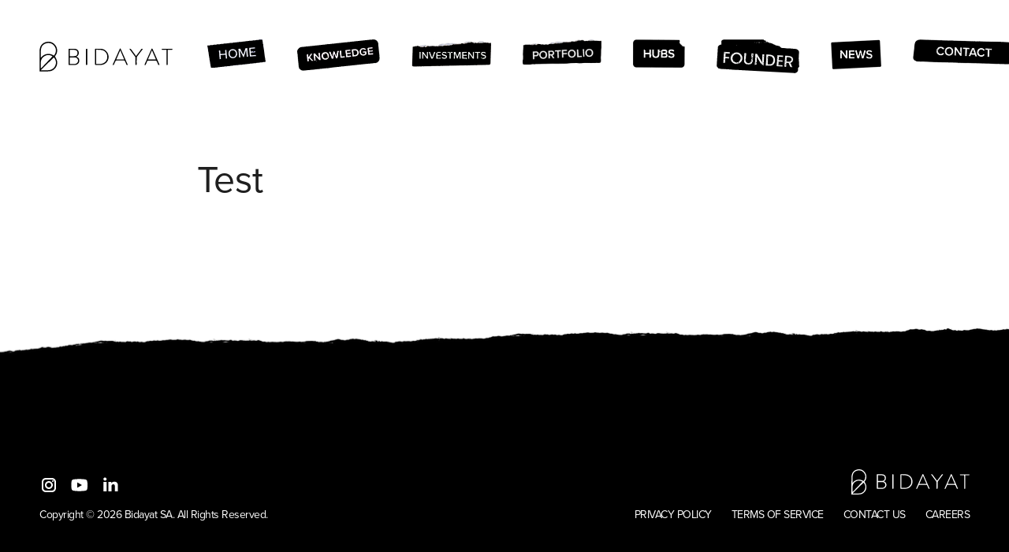

--- FILE ---
content_type: text/html; charset=utf-8
request_url: https://bidayat.com/pages/test
body_size: 14318
content:
<!doctype html>
<html class="util-NoJs" lang="en">
<head>
  <meta charset="utf-8" /><title>Test
      &ndash; Bidayat Group</title>

  <meta http-equiv="X-UA-Compatible" content="IE=edge" />
  <meta name="viewport" content="width=device-width, initial-scale=1" />
  <meta name="author" content="Pengarna" />
  <meta name="apple-mobile-web-app-title" content="Bidayat Group" />
  <meta name="application-name" content="Bidayat Group" />
  <meta name="msapplication-TileColor" content="#000000" />
  <meta name="theme-color" content="#000000" /><meta property="og:site_name" content="Bidayat Group" />
<meta property="og:url" content="https://bidayat.com/pages/test" />
<meta property="og:title" content="Test" />
<meta property="og:type" content="website" />
<meta property="og:description" content="Bidayat Group" />

<meta name="twitter:site" content="@" />
<meta name="twitter:card" content="summary_large_image" />
<meta name="twitter:title" content="Test" />
<meta name="twitter:description" content="Bidayat Group" />
<link rel="canonical" href="https://bidayat.com/pages/test" />
  <link rel="icon" type="image/png" href="//bidayat.com/cdn/shop/t/12/assets/favicon-16.png?v=15772995839458033111667582387" sizes="16x16" />
  <link rel="icon" type="image/png" href="//bidayat.com/cdn/shop/t/12/assets/favicon-32.png?v=15360248548696503311667582387" sizes="32x32" />
  <link rel="icon" type="image/svg+xml" href="//bidayat.com/cdn/shop/t/12/assets/favicon.svg?v=153682631992164954601667582387" />
  <link rel="icon" type="image/png" href="//bidayat.com/cdn/shop/t/12/assets/android-chrome-icon.png?v=180084848699788485611667582387" sizes="192x192" />
  <link rel="apple-touch-icon" type="image/png" href="//bidayat.com/cdn/shop/t/12/assets/apple-touch-icon-ipad.png?v=41641541097131533071667582387" sizes="167x167" />
  <link rel="apple-touch-icon" type="image/png" href="//bidayat.com/cdn/shop/t/12/assets/apple-touch-icon-iphone.png?v=43573831722050053301667582387" sizes="180x180" />
  <link rel="manifest" href="//bidayat.com/cdn/shop/t/12/assets/site.webmanifest.json?v=138120763398899278681700050991" />
  <link rel="mask-icon" href="//bidayat.com/cdn/shop/t/12/assets/safari-pinned-tab.svg?v=153682631992164954601667582387" color="#000000" />
  <link rel="preconnect" href="https://cdn.shopify.com" crossorigin />
  <link rel="preconnect" href="https://www.googleadservices.com" crossorigin />
  <link rel="preconnect" href="https://www.facebook.com" crossorigin />
  <link rel="preconnect" href="https://connect.facebook.net" crossorigin />
  <link rel="preconnect" href="https://www.gstatic.com" crossorigin />
  <link rel="preconnect" href="https://www.google-analytics.com" crossorigin />
  <link rel="preconnect" href="https://www.googletagmanager.com" crossorigin />
  <link rel="stylesheet" href="//bidayat.com/cdn/shop/t/12/assets/theme.css?v=177195387779273392441683296842" />

  <script src="//bidayat.com/cdn/shop/t/12/assets/theme.js?v=123165530647623724861667582387" defer></script>

  <script>
    document.documentElement.className = document.documentElement.className.replace('util-NoJs', 'js');
  </script>
  <script>
    if (window.localStorage && window.localStorage._tk_cache_123165530647623724861667582387) {
      document.documentElement.classList.add('wf-active')
      var script = document.createElement('script')
      script.innerHTML = window.localStorage._tk_cache_123165530647623724861667582387 + ";(function () {var timeout = setTimeout(function () {document.documentElement.classList.remove('wf-active');}, 300); Typekit.load({ async: false, active: function () { clearTimeout(timeout); }});})();";
      document.head.appendChild(script);
    }

    window._tk_onload = function () {
      var req = new XMLHttpRequest()
      req.addEventListener("load", function () {
        Object.keys(window.localStorage)
          .forEach(function (key) {
            if (key.indexOf('_tk_cache_') >= 0) {
              window.localStorage.removeItem(key)
            }
          })

        window.localStorage._tk_cache_123165530647623724861667582387 = this.responseText;
      });
      req.open("GET", "https://use.typekit.net/adz4ldb.js");
      req.send();
    };
  </script>

  <script async src="https://use.typekit.net/adz4ldb.js" onload="Typekit.load({ async: true, loading: window._tk_onload })"></script>

<script>window.performance && window.performance.mark && window.performance.mark('shopify.content_for_header.start');</script><meta id="shopify-digital-wallet" name="shopify-digital-wallet" content="/60426846440/digital_wallets/dialog">
<script async="async" src="/checkouts/internal/preloads.js?locale=en-GB"></script>
<script id="shopify-features" type="application/json">{"accessToken":"56868552c27faa8050a3bb6592703fa3","betas":["rich-media-storefront-analytics"],"domain":"bidayat.com","predictiveSearch":true,"shopId":60426846440,"locale":"en"}</script>
<script>var Shopify = Shopify || {};
Shopify.shop = "bidayat-creative.myshopify.com";
Shopify.locale = "en";
Shopify.currency = {"active":"CHF","rate":"1.0"};
Shopify.country = "GB";
Shopify.theme = {"name":"Bidayat Theme (LIVE)","id":136055718120,"schema_name":"Bidayat","schema_version":"1.0.0","theme_store_id":null,"role":"main"};
Shopify.theme.handle = "null";
Shopify.theme.style = {"id":null,"handle":null};
Shopify.cdnHost = "bidayat.com/cdn";
Shopify.routes = Shopify.routes || {};
Shopify.routes.root = "/";</script>
<script type="module">!function(o){(o.Shopify=o.Shopify||{}).modules=!0}(window);</script>
<script>!function(o){function n(){var o=[];function n(){o.push(Array.prototype.slice.apply(arguments))}return n.q=o,n}var t=o.Shopify=o.Shopify||{};t.loadFeatures=n(),t.autoloadFeatures=n()}(window);</script>
<script id="shop-js-analytics" type="application/json">{"pageType":"page"}</script>
<script defer="defer" async type="module" src="//bidayat.com/cdn/shopifycloud/shop-js/modules/v2/client.init-shop-cart-sync_C5BV16lS.en.esm.js"></script>
<script defer="defer" async type="module" src="//bidayat.com/cdn/shopifycloud/shop-js/modules/v2/chunk.common_CygWptCX.esm.js"></script>
<script type="module">
  await import("//bidayat.com/cdn/shopifycloud/shop-js/modules/v2/client.init-shop-cart-sync_C5BV16lS.en.esm.js");
await import("//bidayat.com/cdn/shopifycloud/shop-js/modules/v2/chunk.common_CygWptCX.esm.js");

  window.Shopify.SignInWithShop?.initShopCartSync?.({"fedCMEnabled":true,"windoidEnabled":true});

</script>
<script>(function() {
  var isLoaded = false;
  function asyncLoad() {
    if (isLoaded) return;
    isLoaded = true;
    var urls = ["https:\/\/cdn.nfcube.com\/1cc1cfa061774e7b21e63d105b290948.js?shop=bidayat-creative.myshopify.com"];
    for (var i = 0; i < urls.length; i++) {
      var s = document.createElement('script');
      s.type = 'text/javascript';
      s.async = true;
      s.src = urls[i];
      var x = document.getElementsByTagName('script')[0];
      x.parentNode.insertBefore(s, x);
    }
  };
  if(window.attachEvent) {
    window.attachEvent('onload', asyncLoad);
  } else {
    window.addEventListener('load', asyncLoad, false);
  }
})();</script>
<script id="__st">var __st={"a":60426846440,"offset":3600,"reqid":"ea4d4cff-9c11-496e-8a59-ed604eda4032-1768787734","pageurl":"bidayat.com\/pages\/test","s":"pages-94331011304","u":"f01a844ae148","p":"page","rtyp":"page","rid":94331011304};</script>
<script>window.ShopifyPaypalV4VisibilityTracking = true;</script>
<script id="captcha-bootstrap">!function(){'use strict';const t='contact',e='account',n='new_comment',o=[[t,t],['blogs',n],['comments',n],[t,'customer']],c=[[e,'customer_login'],[e,'guest_login'],[e,'recover_customer_password'],[e,'create_customer']],r=t=>t.map((([t,e])=>`form[action*='/${t}']:not([data-nocaptcha='true']) input[name='form_type'][value='${e}']`)).join(','),a=t=>()=>t?[...document.querySelectorAll(t)].map((t=>t.form)):[];function s(){const t=[...o],e=r(t);return a(e)}const i='password',u='form_key',d=['recaptcha-v3-token','g-recaptcha-response','h-captcha-response',i],f=()=>{try{return window.sessionStorage}catch{return}},m='__shopify_v',_=t=>t.elements[u];function p(t,e,n=!1){try{const o=window.sessionStorage,c=JSON.parse(o.getItem(e)),{data:r}=function(t){const{data:e,action:n}=t;return t[m]||n?{data:e,action:n}:{data:t,action:n}}(c);for(const[e,n]of Object.entries(r))t.elements[e]&&(t.elements[e].value=n);n&&o.removeItem(e)}catch(o){console.error('form repopulation failed',{error:o})}}const l='form_type',E='cptcha';function T(t){t.dataset[E]=!0}const w=window,h=w.document,L='Shopify',v='ce_forms',y='captcha';let A=!1;((t,e)=>{const n=(g='f06e6c50-85a8-45c8-87d0-21a2b65856fe',I='https://cdn.shopify.com/shopifycloud/storefront-forms-hcaptcha/ce_storefront_forms_captcha_hcaptcha.v1.5.2.iife.js',D={infoText:'Protected by hCaptcha',privacyText:'Privacy',termsText:'Terms'},(t,e,n)=>{const o=w[L][v],c=o.bindForm;if(c)return c(t,g,e,D).then(n);var r;o.q.push([[t,g,e,D],n]),r=I,A||(h.body.append(Object.assign(h.createElement('script'),{id:'captcha-provider',async:!0,src:r})),A=!0)});var g,I,D;w[L]=w[L]||{},w[L][v]=w[L][v]||{},w[L][v].q=[],w[L][y]=w[L][y]||{},w[L][y].protect=function(t,e){n(t,void 0,e),T(t)},Object.freeze(w[L][y]),function(t,e,n,w,h,L){const[v,y,A,g]=function(t,e,n){const i=e?o:[],u=t?c:[],d=[...i,...u],f=r(d),m=r(i),_=r(d.filter((([t,e])=>n.includes(e))));return[a(f),a(m),a(_),s()]}(w,h,L),I=t=>{const e=t.target;return e instanceof HTMLFormElement?e:e&&e.form},D=t=>v().includes(t);t.addEventListener('submit',(t=>{const e=I(t);if(!e)return;const n=D(e)&&!e.dataset.hcaptchaBound&&!e.dataset.recaptchaBound,o=_(e),c=g().includes(e)&&(!o||!o.value);(n||c)&&t.preventDefault(),c&&!n&&(function(t){try{if(!f())return;!function(t){const e=f();if(!e)return;const n=_(t);if(!n)return;const o=n.value;o&&e.removeItem(o)}(t);const e=Array.from(Array(32),(()=>Math.random().toString(36)[2])).join('');!function(t,e){_(t)||t.append(Object.assign(document.createElement('input'),{type:'hidden',name:u})),t.elements[u].value=e}(t,e),function(t,e){const n=f();if(!n)return;const o=[...t.querySelectorAll(`input[type='${i}']`)].map((({name:t})=>t)),c=[...d,...o],r={};for(const[a,s]of new FormData(t).entries())c.includes(a)||(r[a]=s);n.setItem(e,JSON.stringify({[m]:1,action:t.action,data:r}))}(t,e)}catch(e){console.error('failed to persist form',e)}}(e),e.submit())}));const S=(t,e)=>{t&&!t.dataset[E]&&(n(t,e.some((e=>e===t))),T(t))};for(const o of['focusin','change'])t.addEventListener(o,(t=>{const e=I(t);D(e)&&S(e,y())}));const B=e.get('form_key'),M=e.get(l),P=B&&M;t.addEventListener('DOMContentLoaded',(()=>{const t=y();if(P)for(const e of t)e.elements[l].value===M&&p(e,B);[...new Set([...A(),...v().filter((t=>'true'===t.dataset.shopifyCaptcha))])].forEach((e=>S(e,t)))}))}(h,new URLSearchParams(w.location.search),n,t,e,['guest_login'])})(!0,!0)}();</script>
<script integrity="sha256-4kQ18oKyAcykRKYeNunJcIwy7WH5gtpwJnB7kiuLZ1E=" data-source-attribution="shopify.loadfeatures" defer="defer" src="//bidayat.com/cdn/shopifycloud/storefront/assets/storefront/load_feature-a0a9edcb.js" crossorigin="anonymous"></script>
<script data-source-attribution="shopify.dynamic_checkout.dynamic.init">var Shopify=Shopify||{};Shopify.PaymentButton=Shopify.PaymentButton||{isStorefrontPortableWallets:!0,init:function(){window.Shopify.PaymentButton.init=function(){};var t=document.createElement("script");t.src="https://bidayat.com/cdn/shopifycloud/portable-wallets/latest/portable-wallets.en.js",t.type="module",document.head.appendChild(t)}};
</script>
<script data-source-attribution="shopify.dynamic_checkout.buyer_consent">
  function portableWalletsHideBuyerConsent(e){var t=document.getElementById("shopify-buyer-consent"),n=document.getElementById("shopify-subscription-policy-button");t&&n&&(t.classList.add("hidden"),t.setAttribute("aria-hidden","true"),n.removeEventListener("click",e))}function portableWalletsShowBuyerConsent(e){var t=document.getElementById("shopify-buyer-consent"),n=document.getElementById("shopify-subscription-policy-button");t&&n&&(t.classList.remove("hidden"),t.removeAttribute("aria-hidden"),n.addEventListener("click",e))}window.Shopify?.PaymentButton&&(window.Shopify.PaymentButton.hideBuyerConsent=portableWalletsHideBuyerConsent,window.Shopify.PaymentButton.showBuyerConsent=portableWalletsShowBuyerConsent);
</script>
<script data-source-attribution="shopify.dynamic_checkout.cart.bootstrap">document.addEventListener("DOMContentLoaded",(function(){function t(){return document.querySelector("shopify-accelerated-checkout-cart, shopify-accelerated-checkout")}if(t())Shopify.PaymentButton.init();else{new MutationObserver((function(e,n){t()&&(Shopify.PaymentButton.init(),n.disconnect())})).observe(document.body,{childList:!0,subtree:!0})}}));
</script>

<script>window.performance && window.performance.mark && window.performance.mark('shopify.content_for_header.end');</script>
<!-- BEGIN app block: shopify://apps/hulk-form-builder/blocks/app-embed/b6b8dd14-356b-4725-a4ed-77232212b3c3 --><!-- BEGIN app snippet: hulkapps-formbuilder-theme-ext --><script type="text/javascript">
  
  if (typeof window.formbuilder_customer != "object") {
        window.formbuilder_customer = {}
  }

  window.hulkFormBuilder = {
    form_data: {},
    shop_data: {"shop_6JGygvCmX0w4zsTLPaTUIw":{"shop_uuid":"6JGygvCmX0w4zsTLPaTUIw","shop_timezone":"Europe\/Zurich","shop_id":65585,"shop_is_after_submit_enabled":true,"shop_shopify_plan":"basic","shop_shopify_domain":"bidayat-creative.myshopify.com","shop_remove_watermark":false,"shop_created_at":"2022-05-06T04:43:08.318-05:00","is_skip_metafield":false,"shop_deleted":false,"shop_disabled":false}},
    settings_data: {"shop_settings":{"shop_customise_msgs":[],"default_customise_msgs":{"is_required":"is required","thank_you":"Thank you! The form was submitted successfully.","processing":"Processing...","valid_data":"Please provide valid data","valid_email":"Provide valid email format","valid_tags":"HTML Tags are not allowed","valid_phone":"Provide valid phone number","valid_captcha":"Please provide valid captcha response","valid_url":"Provide valid URL","only_number_alloud":"Provide valid number in","number_less":"must be less than","number_more":"must be more than","image_must_less":"Image must be less than 20MB","image_number":"Images allowed","image_extension":"Invalid extension! Please provide image file","error_image_upload":"Error in image upload. Please try again.","error_file_upload":"Error in file upload. Please try again.","your_response":"Your response","error_form_submit":"Error occur.Please try again after sometime.","email_submitted":"Form with this email is already submitted","invalid_email_by_zerobounce":"The email address you entered appears to be invalid. Please check it and try again.","download_file":"Download file","card_details_invalid":"Your card details are invalid","card_details":"Card details","please_enter_card_details":"Please enter card details","card_number":"Card number","exp_mm":"Exp MM","exp_yy":"Exp YY","crd_cvc":"CVV","payment_value":"Payment amount","please_enter_payment_amount":"Please enter payment amount","address1":"Address line 1","address2":"Address line 2","city":"City","province":"Province","zipcode":"Zip code","country":"Country","blocked_domain":"This form does not accept addresses from","file_must_less":"File must be less than 20MB","file_extension":"Invalid extension! Please provide file","only_file_number_alloud":"files allowed","previous":"Previous","next":"Next","must_have_a_input":"Please enter at least one field.","please_enter_required_data":"Please enter required data","atleast_one_special_char":"Include at least one special character","atleast_one_lowercase_char":"Include at least one lowercase character","atleast_one_uppercase_char":"Include at least one uppercase character","atleast_one_number":"Include at least one number","must_have_8_chars":"Must have 8 characters long","be_between_8_and_12_chars":"Be between 8 and 12 characters long","please_select":"Please Select","phone_submitted":"Form with this phone number is already submitted","user_res_parse_error":"Error while submitting the form","valid_same_values":"values must be same","product_choice_clear_selection":"Clear Selection","picture_choice_clear_selection":"Clear Selection","remove_all_for_file_image_upload":"Remove All","invalid_file_type_for_image_upload":"You can't upload files of this type.","invalid_file_type_for_signature_upload":"You can't upload files of this type.","max_files_exceeded_for_file_upload":"You can not upload any more files.","max_files_exceeded_for_image_upload":"You can not upload any more files.","file_already_exist":"File already uploaded","max_limit_exceed":"You have added the maximum number of text fields.","cancel_upload_for_file_upload":"Cancel upload","cancel_upload_for_image_upload":"Cancel upload","cancel_upload_for_signature_upload":"Cancel upload"},"shop_blocked_domains":[]}},
    features_data: {"shop_plan_features":{"shop_plan_features":["unlimited-forms","full-design-customization","export-form-submissions","multiple-recipients-for-form-submissions","multiple-admin-notifications","enable-captcha","unlimited-file-uploads","save-submitted-form-data","set-auto-response-message","conditional-logic","form-banner","save-as-draft-facility","include-user-response-in-admin-email","disable-form-submission","file-upload"]}},
    shop: null,
    shop_id: null,
    plan_features: null,
    validateDoubleQuotes: false,
    assets: {
      extraFunctions: "https://cdn.shopify.com/extensions/019bb5ee-ec40-7527-955d-c1b8751eb060/form-builder-by-hulkapps-50/assets/extra-functions.js",
      extraStyles: "https://cdn.shopify.com/extensions/019bb5ee-ec40-7527-955d-c1b8751eb060/form-builder-by-hulkapps-50/assets/extra-styles.css",
      bootstrapStyles: "https://cdn.shopify.com/extensions/019bb5ee-ec40-7527-955d-c1b8751eb060/form-builder-by-hulkapps-50/assets/theme-app-extension-bootstrap.css"
    },
    translations: {
      htmlTagNotAllowed: "HTML Tags are not allowed",
      sqlQueryNotAllowed: "SQL Queries are not allowed",
      doubleQuoteNotAllowed: "Double quotes are not allowed",
      vorwerkHttpWwwNotAllowed: "The words \u0026#39;http\u0026#39; and \u0026#39;www\u0026#39; are not allowed. Please remove them and try again.",
      maxTextFieldsReached: "You have added the maximum number of text fields.",
      avoidNegativeWords: "Avoid negative words: Don\u0026#39;t use negative words in your contact message.",
      customDesignOnly: "This form is for custom designs requests. For general inquiries please contact our team at info@stagheaddesigns.com",
      zerobounceApiErrorMsg: "We couldn\u0026#39;t verify your email due to a technical issue. Please try again later.",
    }

  }

  

  window.FbThemeAppExtSettingsHash = {}
  
</script><!-- END app snippet --><!-- END app block --><script src="https://cdn.shopify.com/extensions/019bb5ee-ec40-7527-955d-c1b8751eb060/form-builder-by-hulkapps-50/assets/form-builder-script.js" type="text/javascript" defer="defer"></script>
<link href="https://monorail-edge.shopifysvc.com" rel="dns-prefetch">
<script>(function(){if ("sendBeacon" in navigator && "performance" in window) {try {var session_token_from_headers = performance.getEntriesByType('navigation')[0].serverTiming.find(x => x.name == '_s').description;} catch {var session_token_from_headers = undefined;}var session_cookie_matches = document.cookie.match(/_shopify_s=([^;]*)/);var session_token_from_cookie = session_cookie_matches && session_cookie_matches.length === 2 ? session_cookie_matches[1] : "";var session_token = session_token_from_headers || session_token_from_cookie || "";function handle_abandonment_event(e) {var entries = performance.getEntries().filter(function(entry) {return /monorail-edge.shopifysvc.com/.test(entry.name);});if (!window.abandonment_tracked && entries.length === 0) {window.abandonment_tracked = true;var currentMs = Date.now();var navigation_start = performance.timing.navigationStart;var payload = {shop_id: 60426846440,url: window.location.href,navigation_start,duration: currentMs - navigation_start,session_token,page_type: "page"};window.navigator.sendBeacon("https://monorail-edge.shopifysvc.com/v1/produce", JSON.stringify({schema_id: "online_store_buyer_site_abandonment/1.1",payload: payload,metadata: {event_created_at_ms: currentMs,event_sent_at_ms: currentMs}}));}}window.addEventListener('pagehide', handle_abandonment_event);}}());</script>
<script id="web-pixels-manager-setup">(function e(e,d,r,n,o){if(void 0===o&&(o={}),!Boolean(null===(a=null===(i=window.Shopify)||void 0===i?void 0:i.analytics)||void 0===a?void 0:a.replayQueue)){var i,a;window.Shopify=window.Shopify||{};var t=window.Shopify;t.analytics=t.analytics||{};var s=t.analytics;s.replayQueue=[],s.publish=function(e,d,r){return s.replayQueue.push([e,d,r]),!0};try{self.performance.mark("wpm:start")}catch(e){}var l=function(){var e={modern:/Edge?\/(1{2}[4-9]|1[2-9]\d|[2-9]\d{2}|\d{4,})\.\d+(\.\d+|)|Firefox\/(1{2}[4-9]|1[2-9]\d|[2-9]\d{2}|\d{4,})\.\d+(\.\d+|)|Chrom(ium|e)\/(9{2}|\d{3,})\.\d+(\.\d+|)|(Maci|X1{2}).+ Version\/(15\.\d+|(1[6-9]|[2-9]\d|\d{3,})\.\d+)([,.]\d+|)( \(\w+\)|)( Mobile\/\w+|) Safari\/|Chrome.+OPR\/(9{2}|\d{3,})\.\d+\.\d+|(CPU[ +]OS|iPhone[ +]OS|CPU[ +]iPhone|CPU IPhone OS|CPU iPad OS)[ +]+(15[._]\d+|(1[6-9]|[2-9]\d|\d{3,})[._]\d+)([._]\d+|)|Android:?[ /-](13[3-9]|1[4-9]\d|[2-9]\d{2}|\d{4,})(\.\d+|)(\.\d+|)|Android.+Firefox\/(13[5-9]|1[4-9]\d|[2-9]\d{2}|\d{4,})\.\d+(\.\d+|)|Android.+Chrom(ium|e)\/(13[3-9]|1[4-9]\d|[2-9]\d{2}|\d{4,})\.\d+(\.\d+|)|SamsungBrowser\/([2-9]\d|\d{3,})\.\d+/,legacy:/Edge?\/(1[6-9]|[2-9]\d|\d{3,})\.\d+(\.\d+|)|Firefox\/(5[4-9]|[6-9]\d|\d{3,})\.\d+(\.\d+|)|Chrom(ium|e)\/(5[1-9]|[6-9]\d|\d{3,})\.\d+(\.\d+|)([\d.]+$|.*Safari\/(?![\d.]+ Edge\/[\d.]+$))|(Maci|X1{2}).+ Version\/(10\.\d+|(1[1-9]|[2-9]\d|\d{3,})\.\d+)([,.]\d+|)( \(\w+\)|)( Mobile\/\w+|) Safari\/|Chrome.+OPR\/(3[89]|[4-9]\d|\d{3,})\.\d+\.\d+|(CPU[ +]OS|iPhone[ +]OS|CPU[ +]iPhone|CPU IPhone OS|CPU iPad OS)[ +]+(10[._]\d+|(1[1-9]|[2-9]\d|\d{3,})[._]\d+)([._]\d+|)|Android:?[ /-](13[3-9]|1[4-9]\d|[2-9]\d{2}|\d{4,})(\.\d+|)(\.\d+|)|Mobile Safari.+OPR\/([89]\d|\d{3,})\.\d+\.\d+|Android.+Firefox\/(13[5-9]|1[4-9]\d|[2-9]\d{2}|\d{4,})\.\d+(\.\d+|)|Android.+Chrom(ium|e)\/(13[3-9]|1[4-9]\d|[2-9]\d{2}|\d{4,})\.\d+(\.\d+|)|Android.+(UC? ?Browser|UCWEB|U3)[ /]?(15\.([5-9]|\d{2,})|(1[6-9]|[2-9]\d|\d{3,})\.\d+)\.\d+|SamsungBrowser\/(5\.\d+|([6-9]|\d{2,})\.\d+)|Android.+MQ{2}Browser\/(14(\.(9|\d{2,})|)|(1[5-9]|[2-9]\d|\d{3,})(\.\d+|))(\.\d+|)|K[Aa][Ii]OS\/(3\.\d+|([4-9]|\d{2,})\.\d+)(\.\d+|)/},d=e.modern,r=e.legacy,n=navigator.userAgent;return n.match(d)?"modern":n.match(r)?"legacy":"unknown"}(),u="modern"===l?"modern":"legacy",c=(null!=n?n:{modern:"",legacy:""})[u],f=function(e){return[e.baseUrl,"/wpm","/b",e.hashVersion,"modern"===e.buildTarget?"m":"l",".js"].join("")}({baseUrl:d,hashVersion:r,buildTarget:u}),m=function(e){var d=e.version,r=e.bundleTarget,n=e.surface,o=e.pageUrl,i=e.monorailEndpoint;return{emit:function(e){var a=e.status,t=e.errorMsg,s=(new Date).getTime(),l=JSON.stringify({metadata:{event_sent_at_ms:s},events:[{schema_id:"web_pixels_manager_load/3.1",payload:{version:d,bundle_target:r,page_url:o,status:a,surface:n,error_msg:t},metadata:{event_created_at_ms:s}}]});if(!i)return console&&console.warn&&console.warn("[Web Pixels Manager] No Monorail endpoint provided, skipping logging."),!1;try{return self.navigator.sendBeacon.bind(self.navigator)(i,l)}catch(e){}var u=new XMLHttpRequest;try{return u.open("POST",i,!0),u.setRequestHeader("Content-Type","text/plain"),u.send(l),!0}catch(e){return console&&console.warn&&console.warn("[Web Pixels Manager] Got an unhandled error while logging to Monorail."),!1}}}}({version:r,bundleTarget:l,surface:e.surface,pageUrl:self.location.href,monorailEndpoint:e.monorailEndpoint});try{o.browserTarget=l,function(e){var d=e.src,r=e.async,n=void 0===r||r,o=e.onload,i=e.onerror,a=e.sri,t=e.scriptDataAttributes,s=void 0===t?{}:t,l=document.createElement("script"),u=document.querySelector("head"),c=document.querySelector("body");if(l.async=n,l.src=d,a&&(l.integrity=a,l.crossOrigin="anonymous"),s)for(var f in s)if(Object.prototype.hasOwnProperty.call(s,f))try{l.dataset[f]=s[f]}catch(e){}if(o&&l.addEventListener("load",o),i&&l.addEventListener("error",i),u)u.appendChild(l);else{if(!c)throw new Error("Did not find a head or body element to append the script");c.appendChild(l)}}({src:f,async:!0,onload:function(){if(!function(){var e,d;return Boolean(null===(d=null===(e=window.Shopify)||void 0===e?void 0:e.analytics)||void 0===d?void 0:d.initialized)}()){var d=window.webPixelsManager.init(e)||void 0;if(d){var r=window.Shopify.analytics;r.replayQueue.forEach((function(e){var r=e[0],n=e[1],o=e[2];d.publishCustomEvent(r,n,o)})),r.replayQueue=[],r.publish=d.publishCustomEvent,r.visitor=d.visitor,r.initialized=!0}}},onerror:function(){return m.emit({status:"failed",errorMsg:"".concat(f," has failed to load")})},sri:function(e){var d=/^sha384-[A-Za-z0-9+/=]+$/;return"string"==typeof e&&d.test(e)}(c)?c:"",scriptDataAttributes:o}),m.emit({status:"loading"})}catch(e){m.emit({status:"failed",errorMsg:(null==e?void 0:e.message)||"Unknown error"})}}})({shopId: 60426846440,storefrontBaseUrl: "https://bidayat.com",extensionsBaseUrl: "https://extensions.shopifycdn.com/cdn/shopifycloud/web-pixels-manager",monorailEndpoint: "https://monorail-edge.shopifysvc.com/unstable/produce_batch",surface: "storefront-renderer",enabledBetaFlags: ["2dca8a86"],webPixelsConfigList: [{"id":"435683560","configuration":"{\"config\":\"{\\\"pixel_id\\\":\\\"G-CTQ0TGGLMX\\\",\\\"gtag_events\\\":[{\\\"type\\\":\\\"purchase\\\",\\\"action_label\\\":\\\"G-CTQ0TGGLMX\\\"},{\\\"type\\\":\\\"page_view\\\",\\\"action_label\\\":\\\"G-CTQ0TGGLMX\\\"},{\\\"type\\\":\\\"view_item\\\",\\\"action_label\\\":\\\"G-CTQ0TGGLMX\\\"},{\\\"type\\\":\\\"search\\\",\\\"action_label\\\":\\\"G-CTQ0TGGLMX\\\"},{\\\"type\\\":\\\"add_to_cart\\\",\\\"action_label\\\":\\\"G-CTQ0TGGLMX\\\"},{\\\"type\\\":\\\"begin_checkout\\\",\\\"action_label\\\":\\\"G-CTQ0TGGLMX\\\"},{\\\"type\\\":\\\"add_payment_info\\\",\\\"action_label\\\":\\\"G-CTQ0TGGLMX\\\"}],\\\"enable_monitoring_mode\\\":false}\"}","eventPayloadVersion":"v1","runtimeContext":"OPEN","scriptVersion":"b2a88bafab3e21179ed38636efcd8a93","type":"APP","apiClientId":1780363,"privacyPurposes":[],"dataSharingAdjustments":{"protectedCustomerApprovalScopes":["read_customer_address","read_customer_email","read_customer_name","read_customer_personal_data","read_customer_phone"]}},{"id":"shopify-app-pixel","configuration":"{}","eventPayloadVersion":"v1","runtimeContext":"STRICT","scriptVersion":"0450","apiClientId":"shopify-pixel","type":"APP","privacyPurposes":["ANALYTICS","MARKETING"]},{"id":"shopify-custom-pixel","eventPayloadVersion":"v1","runtimeContext":"LAX","scriptVersion":"0450","apiClientId":"shopify-pixel","type":"CUSTOM","privacyPurposes":["ANALYTICS","MARKETING"]}],isMerchantRequest: false,initData: {"shop":{"name":"Bidayat Group","paymentSettings":{"currencyCode":"CHF"},"myshopifyDomain":"bidayat-creative.myshopify.com","countryCode":"CH","storefrontUrl":"https:\/\/bidayat.com"},"customer":null,"cart":null,"checkout":null,"productVariants":[],"purchasingCompany":null},},"https://bidayat.com/cdn","fcfee988w5aeb613cpc8e4bc33m6693e112",{"modern":"","legacy":""},{"shopId":"60426846440","storefrontBaseUrl":"https:\/\/bidayat.com","extensionBaseUrl":"https:\/\/extensions.shopifycdn.com\/cdn\/shopifycloud\/web-pixels-manager","surface":"storefront-renderer","enabledBetaFlags":"[\"2dca8a86\"]","isMerchantRequest":"false","hashVersion":"fcfee988w5aeb613cpc8e4bc33m6693e112","publish":"custom","events":"[[\"page_viewed\",{}]]"});</script><script>
  window.ShopifyAnalytics = window.ShopifyAnalytics || {};
  window.ShopifyAnalytics.meta = window.ShopifyAnalytics.meta || {};
  window.ShopifyAnalytics.meta.currency = 'CHF';
  var meta = {"page":{"pageType":"page","resourceType":"page","resourceId":94331011304,"requestId":"ea4d4cff-9c11-496e-8a59-ed604eda4032-1768787734"}};
  for (var attr in meta) {
    window.ShopifyAnalytics.meta[attr] = meta[attr];
  }
</script>
<script class="analytics">
  (function () {
    var customDocumentWrite = function(content) {
      var jquery = null;

      if (window.jQuery) {
        jquery = window.jQuery;
      } else if (window.Checkout && window.Checkout.$) {
        jquery = window.Checkout.$;
      }

      if (jquery) {
        jquery('body').append(content);
      }
    };

    var hasLoggedConversion = function(token) {
      if (token) {
        return document.cookie.indexOf('loggedConversion=' + token) !== -1;
      }
      return false;
    }

    var setCookieIfConversion = function(token) {
      if (token) {
        var twoMonthsFromNow = new Date(Date.now());
        twoMonthsFromNow.setMonth(twoMonthsFromNow.getMonth() + 2);

        document.cookie = 'loggedConversion=' + token + '; expires=' + twoMonthsFromNow;
      }
    }

    var trekkie = window.ShopifyAnalytics.lib = window.trekkie = window.trekkie || [];
    if (trekkie.integrations) {
      return;
    }
    trekkie.methods = [
      'identify',
      'page',
      'ready',
      'track',
      'trackForm',
      'trackLink'
    ];
    trekkie.factory = function(method) {
      return function() {
        var args = Array.prototype.slice.call(arguments);
        args.unshift(method);
        trekkie.push(args);
        return trekkie;
      };
    };
    for (var i = 0; i < trekkie.methods.length; i++) {
      var key = trekkie.methods[i];
      trekkie[key] = trekkie.factory(key);
    }
    trekkie.load = function(config) {
      trekkie.config = config || {};
      trekkie.config.initialDocumentCookie = document.cookie;
      var first = document.getElementsByTagName('script')[0];
      var script = document.createElement('script');
      script.type = 'text/javascript';
      script.onerror = function(e) {
        var scriptFallback = document.createElement('script');
        scriptFallback.type = 'text/javascript';
        scriptFallback.onerror = function(error) {
                var Monorail = {
      produce: function produce(monorailDomain, schemaId, payload) {
        var currentMs = new Date().getTime();
        var event = {
          schema_id: schemaId,
          payload: payload,
          metadata: {
            event_created_at_ms: currentMs,
            event_sent_at_ms: currentMs
          }
        };
        return Monorail.sendRequest("https://" + monorailDomain + "/v1/produce", JSON.stringify(event));
      },
      sendRequest: function sendRequest(endpointUrl, payload) {
        // Try the sendBeacon API
        if (window && window.navigator && typeof window.navigator.sendBeacon === 'function' && typeof window.Blob === 'function' && !Monorail.isIos12()) {
          var blobData = new window.Blob([payload], {
            type: 'text/plain'
          });

          if (window.navigator.sendBeacon(endpointUrl, blobData)) {
            return true;
          } // sendBeacon was not successful

        } // XHR beacon

        var xhr = new XMLHttpRequest();

        try {
          xhr.open('POST', endpointUrl);
          xhr.setRequestHeader('Content-Type', 'text/plain');
          xhr.send(payload);
        } catch (e) {
          console.log(e);
        }

        return false;
      },
      isIos12: function isIos12() {
        return window.navigator.userAgent.lastIndexOf('iPhone; CPU iPhone OS 12_') !== -1 || window.navigator.userAgent.lastIndexOf('iPad; CPU OS 12_') !== -1;
      }
    };
    Monorail.produce('monorail-edge.shopifysvc.com',
      'trekkie_storefront_load_errors/1.1',
      {shop_id: 60426846440,
      theme_id: 136055718120,
      app_name: "storefront",
      context_url: window.location.href,
      source_url: "//bidayat.com/cdn/s/trekkie.storefront.cd680fe47e6c39ca5d5df5f0a32d569bc48c0f27.min.js"});

        };
        scriptFallback.async = true;
        scriptFallback.src = '//bidayat.com/cdn/s/trekkie.storefront.cd680fe47e6c39ca5d5df5f0a32d569bc48c0f27.min.js';
        first.parentNode.insertBefore(scriptFallback, first);
      };
      script.async = true;
      script.src = '//bidayat.com/cdn/s/trekkie.storefront.cd680fe47e6c39ca5d5df5f0a32d569bc48c0f27.min.js';
      first.parentNode.insertBefore(script, first);
    };
    trekkie.load(
      {"Trekkie":{"appName":"storefront","development":false,"defaultAttributes":{"shopId":60426846440,"isMerchantRequest":null,"themeId":136055718120,"themeCityHash":"16867943395804735358","contentLanguage":"en","currency":"CHF","eventMetadataId":"5c7a0bbd-7386-4528-a338-7bff3748430b"},"isServerSideCookieWritingEnabled":true,"monorailRegion":"shop_domain","enabledBetaFlags":["65f19447"]},"Session Attribution":{},"S2S":{"facebookCapiEnabled":false,"source":"trekkie-storefront-renderer","apiClientId":580111}}
    );

    var loaded = false;
    trekkie.ready(function() {
      if (loaded) return;
      loaded = true;

      window.ShopifyAnalytics.lib = window.trekkie;

      var originalDocumentWrite = document.write;
      document.write = customDocumentWrite;
      try { window.ShopifyAnalytics.merchantGoogleAnalytics.call(this); } catch(error) {};
      document.write = originalDocumentWrite;

      window.ShopifyAnalytics.lib.page(null,{"pageType":"page","resourceType":"page","resourceId":94331011304,"requestId":"ea4d4cff-9c11-496e-8a59-ed604eda4032-1768787734","shopifyEmitted":true});

      var match = window.location.pathname.match(/checkouts\/(.+)\/(thank_you|post_purchase)/)
      var token = match? match[1]: undefined;
      if (!hasLoggedConversion(token)) {
        setCookieIfConversion(token);
        
      }
    });


        var eventsListenerScript = document.createElement('script');
        eventsListenerScript.async = true;
        eventsListenerScript.src = "//bidayat.com/cdn/shopifycloud/storefront/assets/shop_events_listener-3da45d37.js";
        document.getElementsByTagName('head')[0].appendChild(eventsListenerScript);

})();</script>
<script
  defer
  src="https://bidayat.com/cdn/shopifycloud/perf-kit/shopify-perf-kit-3.0.4.min.js"
  data-application="storefront-renderer"
  data-shop-id="60426846440"
  data-render-region="gcp-us-central1"
  data-page-type="page"
  data-theme-instance-id="136055718120"
  data-theme-name="Bidayat"
  data-theme-version="1.0.0"
  data-monorail-region="shop_domain"
  data-resource-timing-sampling-rate="10"
  data-shs="true"
  data-shs-beacon="true"
  data-shs-export-with-fetch="true"
  data-shs-logs-sample-rate="1"
  data-shs-beacon-endpoint="https://bidayat.com/api/collect"
></script>
</head>

<body class="tmpl-Test"><div id="shopify-section-header" class="shopify-section"><header class="hd-Header" data-section-id="header" data-section-type="header" data-module="header">
  <div class="hd-Header_Inner">
    <div class="hd-Header_Body"><div class="hd-Header_Logo"><a class="hd-Logo" href="/" itemprop="url" aria-label="Bidayat Group">
          <span class="hd-Logo_IconMark"><svg xmlns="http://www.w3.org/2000/svg" viewBox="0 0 49 82">
  <path d="M.025 81.380114v-2.9c0-17.2-.1-34.4.1-51.6 0-3.7.4-7.5 1.5-11 2.7-9.1 12.2-17.2 26.1-15.7 9.9 1.1 18.8 10 20.3 20.4 1.1 7.6-1.3 14-5.8 19.2 1.9 4 4.2 7.6 5.3 11.5 3.8 13.2-5.3 27.7-19 29.5-7.8 1-15.8.4-23.6.6h-4.9Zm39.3-43.3c1.2-1.9 2.7-3.6 3.5-5.6 3.4-7.7 2.5-15.1-2.9-21.6-5.4-6.5-12.5-8.7-20.6-6.9-8.5 1.9-14 7.4-15.3 16.1-.9 6.2-.5 12.6-.6 18.9v5.3c9-12.2 23.7-14.3 35.9-6.2Zm-35.3 39.2c.1.2.1.5.2.7h19.6c10.7 0 19.5-7.6 20.9-18.2.8-6.4-1-12-5.7-16.8-11.8 11.5-23.4 22.9-35 34.3Zm31.5-37.2c.2.2.5.4.7.6-.1-.2-.3-.4-.5-.6-6.6-4.2-13.6-4.9-20.6-1.4-7.1 3.5-11.2 9.3-11.6 17.3-.2 4.1 0 8.1-.1 12.2v4.3c.3.1.6.3.9.4 10.4-10.9 20.8-21.9 31.2-32.8Z"/>
</svg>
</span>

          <span class="hd-Logo_IconWriting"><svg xmlns="http://www.w3.org/2000/svg" viewBox="0 0 300 50">
  <path d="M.225 2.180114c6.4 0 12.5-.3 18.7.1 5.2.4 9.6 4.5 10.3 9.1.9 5.8-.8 10.5-6.3 13.4.2.3.3.5.5.6 6.9 2.8 8.2 8 7.3 13.8-.8 5.1-6.3 9.5-12.2 9.7-5.6.2-11.2 0-16.7.1-2 0-1.7-1.4-1.7-2.5V4.880114c-.1-.8 0-1.7.1-2.7Zm3.2 43.9h2.6c4.1 0 8.2.2 12.2-.1 4.9-.4 8.8-4.3 9.1-8.7.3-5-2.5-9.3-7.7-9.9-5.3-.6-10.7-.1-16.2-.1v18.8Zm.1-22.5c4.8 0 9.5.2 14.1-.1 4.9-.3 8-3.8 8.2-8.4.2-5.3-2.4-9.1-7.6-9.6-4.8-.5-9.7-.1-14.7-.1v18.2ZM76.025 25.580114c0-6.9.1-13.8 0-20.7 0-2.3.7-3 3-2.9 4.3.2 8.6 0 13 .1 11.8 0 21.9 9 23.2 21.1 1.2 11.3-5.9 22.6-18 25.1-6.3 1.3-13.1.6-19.6.7-.5 0-1.3-1.5-1.4-2.2-.2-7.1-.2-14.2-.2-21.2Zm3.5-21v41.4h11.9c9.8-.1 18.5-7.4 19.8-16.7 1.6-10.9-3.7-20.5-13.8-23.1-5.6-1.4-11.7-1.1-17.9-1.6ZM126.925 48.680114c.9-2.1 1.7-4 2.5-5.8 5.9-13.2 11.8-26.4 17.7-39.7.4-.8 1.1-1.5 1.7-2.2.6.7 1.4 1.3 1.8 2.1 6.4 14.4 12.8 28.9 19.2 43.3.3.7.6 1.5.9 2.3-2.3.8-3.6.3-4.4-1.9-1.2-3.1-2.6-6.1-4-9.1-.4-.7-1.5-1.6-2.3-1.6-7.5-.1-15-.1-22.4 0-.8 0-1.9.8-2.3 1.6-1.5 3-2.9 6-4 9.1-.8 2.1-2 2.7-4.4 1.9Zm10.5-15.6h23c-3.8-8.9-7.5-17.5-11.4-26.6-4 9.1-7.8 17.7-11.6 26.6ZM262.225 48.780114c-2.4.8-3.6.2-4.4-2-1.1-3-2.4-6-3.9-8.8-.4-.8-1.6-1.7-2.5-1.7-7.4-.1-14.8 0-22.2-.1-1.5 0-2 .6-2.5 1.8-1.2 3-2.5 5.9-3.8 8.9-1.1 2.6-1.1 2.5-4.4 2 .8-1.8 1.5-3.5 2.2-5.2 6-13.5 12-26.9 18-40.4.4-.8 1.2-1.5 1.8-2.2.6.7 1.4 1.3 1.8 2.1 6.4 14.3 12.7 28.6 19 42.9.2.8.5 1.7.9 2.7Zm-10.4-15.7c-3.8-8.9-7.5-17.5-11.4-26.6-4 9.1-7.7 17.7-11.6 26.6h23ZM196.125 48.680114c-3.2.6-3.3.5-3.3-2.4 0-6.1.1-12.1-.1-18.2 0-1.2-.5-2.6-1.2-3.6-4.9-6.7-9.9-13.3-14.8-20-.5-.6-.8-1.3-1.3-2.2 2.3-.7 3.7-.3 5.1 1.6 4.5 6.4 9.2 12.6 14.1 19.2 1.7-2.2 3.2-4.2 4.8-6.3 3.1-4.2 6.4-8.3 9.4-12.6 1.3-1.9 2.7-2.7 5.4-1.9-.6.9-1.1 1.8-1.7 2.6-4.9 6.5-9.9 12.9-14.7 19.5-.9 1.2-1.4 2.8-1.4 4.2-.2 5.9-.1 11.8-.1 17.7-.2.9-.2 1.7-.2 2.4ZM282.125 5.080114c-4 0-7.6-.1-11.2 0-1.9 0-2.9-.5-2.2-2.8h30.3c.8 1.9.3 2.9-2 2.8-3.7-.1-7.4 0-11.4 0v41.5c0 1.2.5 2.6-1.6 2.6-2 0-1.7-1.4-1.7-2.6v-38.1c-.2-1-.2-2-.2-3.4ZM53.725 2.380114v44.3c0 1.3.1 2.5-1.9 2.4-1.9-.1-1.6-1.3-1.6-2.4v-41.8c.1-3 .1-3 3.5-2.5Z"/>
</svg>
</span>
        </a></div><div class="hd-Header_Mobile">
        <button class="hd-Header_Button" type="button" data-drawer-trigger="navigation">
          <span class="hd-Header_Title util-ScreenReaderOnly">Navigation</span>

          <span class="hd-Header_Icon"><svg xmlns="http://www.w3.org/2000/svg" viewBox="0 0 24 17">
  <path d="M0 0h24v2H0zM0 7h24v2H0zM0 14h24v2H0z"></path>
</svg>
</span>
        </button>
      </div><div class="hd-Header_Navigation">
          <nav class="hd-Navigation">
            <ul class="hd-Navigation_Items"><li class="hd-Navigation_Item">
                  <a class="hd-Navigation_Link hd-Navigation_Link-1" href="/">Home</a>
                </li><li class="hd-Navigation_Item">
                  <a class="hd-Navigation_Link hd-Navigation_Link-2" href="/pages/knowledge">Knowledge</a>
                </li><li class="hd-Navigation_Item">
                  <a class="hd-Navigation_Link hd-Navigation_Link-3" href="/pages/investments">Investments</a>
                </li><li class="hd-Navigation_Item">
                  <a class="hd-Navigation_Link hd-Navigation_Link-4" href="/pages/portfolio">Portfolio</a>
                </li><li class="hd-Navigation_Item">
                  <a class="hd-Navigation_Link hd-Navigation_Link-5" href="/pages/hubs">Hubs</a>
                </li><li class="hd-Navigation_Item">
                  <a class="hd-Navigation_Link hd-Navigation_Link-6" href="/pages/founder">Founder</a>
                </li><li class="hd-Navigation_Item">
                  <a class="hd-Navigation_Link hd-Navigation_Link-7" href="/blogs/news">News</a>
                </li><li class="hd-Navigation_Item">
                  <a class="hd-Navigation_Link hd-Navigation_Link-8" href="mailto:info@bidayat.com">Contact us</a>
                </li></ul>
          </nav>
        </div></div>
  </div>
</header>


</div><main class="mn-Main" id="MainContent" role="main">
    <section class="pg-Page">
  <div class="pg-Page_Inner">
    <header class="pg-Page_Header">
      <h1 class="pg-Page_Title">Test</h1>
    </header>

    <div class="pg-Page_Body">
      <div class="pg-Page_RichText rte-RichText"></div>
    </div>
  </div>
</section>

  </main><div id="shopify-section-footer" class="shopify-section"><footer class="ft-Footer" data-section-id="footer" data-section-type="footer">
  <div class="ft-Footer_Inner">
    <div class="ft-Footer_Body">
      <div class="ft-Footer_Columns">
        <div class="ft-Footer_Column ft-Footer_Column-nav">
          <div class="ft-Footer_Logo">
            <a class="ft-Logo" href="/">
              <span class="ft-Logo_Icon"><svg xmlns="http://www.w3.org/2000/svg" xml:space="preserve" viewBox="0 0 381.4 81.5">
  <path d="M0 81.4v-2.9c0-17.2-.1-34.4.1-51.6 0-3.7.4-7.5 1.5-11C4.3 6.8 13.8-1.3 27.7.2c9.9 1.1 18.8 10 20.3 20.4 1.1 7.6-1.3 14-5.8 19.2 1.9 4 4.2 7.6 5.3 11.5 3.8 13.2-5.3 27.7-19 29.5-7.8 1-15.8.4-23.6.6H0zm39.3-43.3c1.2-1.9 2.7-3.6 3.5-5.6 3.4-7.7 2.5-15.1-2.9-21.6S27.4 2.2 19.3 4C10.8 5.9 5.3 11.4 4 20.1c-.9 6.2-.5 12.6-.6 18.9v5.3c9-12.2 23.7-14.3 35.9-6.2zM4 77.3c.1.2.1.5.2.7h19.6c10.7 0 19.5-7.6 20.9-18.2.8-6.4-1-12-5.7-16.8C27.2 54.5 15.6 65.9 4 77.3zm31.5-37.2c.2.2.5.4.7.6-.1-.2-.3-.4-.5-.6-6.6-4.2-13.6-4.9-20.6-1.4C8 42.2 3.9 48 3.5 56c-.2 4.1 0 8.1-.1 12.2v4.3c.3.1.6.3.9.4C14.7 62 25.1 51 35.5 40.1zM82.2 16.2c6.4 0 12.5-.3 18.7.1 5.2.4 9.6 4.5 10.3 9.1.9 5.8-.8 10.5-6.3 13.4.2.3.3.5.5.6 6.9 2.8 8.2 8 7.3 13.8-.8 5.1-6.3 9.5-12.2 9.7-5.6.2-11.2 0-16.7.1-2 0-1.7-1.4-1.7-2.5V18.9c-.1-.8 0-1.7.1-2.7zm3.2 43.9H88c4.1 0 8.2.2 12.2-.1 4.9-.4 8.8-4.3 9.1-8.7.3-5-2.5-9.3-7.7-9.9-5.3-.6-10.7-.1-16.2-.1v18.8zm.1-22.5c4.8 0 9.5.2 14.1-.1 4.9-.3 8-3.8 8.2-8.4.2-5.3-2.4-9.1-7.6-9.6-4.8-.5-9.7-.1-14.7-.1v18.2zM158 39.6c0-6.9.1-13.8 0-20.7 0-2.3.7-3 3-2.9 4.3.2 8.6 0 13 .1 11.8 0 21.9 9 23.2 21.1 1.2 11.3-5.9 22.6-18 25.1-6.3 1.3-13.1.6-19.6.7-.5 0-1.3-1.5-1.4-2.2-.2-7.1-.2-14.2-.2-21.2zm3.5-21V60h11.9c9.8-.1 18.5-7.4 19.8-16.7 1.6-10.9-3.7-20.5-13.8-23.1-5.6-1.4-11.7-1.1-17.9-1.6zM208.9 62.7c.9-2.1 1.7-4 2.5-5.8 5.9-13.2 11.8-26.4 17.7-39.7.4-.8 1.1-1.5 1.7-2.2.6.7 1.4 1.3 1.8 2.1 6.4 14.4 12.8 28.9 19.2 43.3.3.7.6 1.5.9 2.3-2.3.8-3.6.3-4.4-1.9-1.2-3.1-2.6-6.1-4-9.1-.4-.7-1.5-1.6-2.3-1.6-7.5-.1-15-.1-22.4 0-.8 0-1.9.8-2.3 1.6-1.5 3-2.9 6-4 9.1-.8 2.1-2 2.7-4.4 1.9zm10.5-15.6h23c-3.8-8.9-7.5-17.5-11.4-26.6-4 9.1-7.8 17.7-11.6 26.6zM344.2 62.8c-2.4.8-3.6.2-4.4-2-1.1-3-2.4-6-3.9-8.8-.4-.8-1.6-1.7-2.5-1.7-7.4-.1-14.8 0-22.2-.1-1.5 0-2 .6-2.5 1.8-1.2 3-2.5 5.9-3.8 8.9-1.1 2.6-1.1 2.5-4.4 2 .8-1.8 1.5-3.5 2.2-5.2 6-13.5 12-26.9 18-40.4.4-.8 1.2-1.5 1.8-2.2.6.7 1.4 1.3 1.8 2.1 6.4 14.3 12.7 28.6 19 42.9.2.8.5 1.7.9 2.7zm-10.4-15.7c-3.8-8.9-7.5-17.5-11.4-26.6-4 9.1-7.7 17.7-11.6 26.6h23zM278.1 62.7c-3.2.6-3.3.5-3.3-2.4 0-6.1.1-12.1-.1-18.2 0-1.2-.5-2.6-1.2-3.6-4.9-6.7-9.9-13.3-14.8-20-.5-.6-.8-1.3-1.3-2.2 2.3-.7 3.7-.3 5.1 1.6 4.5 6.4 9.2 12.6 14.1 19.2 1.7-2.2 3.2-4.2 4.8-6.3 3.1-4.2 6.4-8.3 9.4-12.6 1.3-1.9 2.7-2.7 5.4-1.9-.6.9-1.1 1.8-1.7 2.6-4.9 6.5-9.9 12.9-14.7 19.5-.9 1.2-1.4 2.8-1.4 4.2-.2 5.9-.1 11.8-.1 17.7-.2.9-.2 1.7-.2 2.4zM364.1 19.1c-4 0-7.6-.1-11.2 0-1.9 0-2.9-.5-2.2-2.8H381c.8 1.9.3 2.9-2 2.8-3.7-.1-7.4 0-11.4 0v41.5c0 1.2.5 2.6-1.6 2.6-2 0-1.7-1.4-1.7-2.6V22.5c-.2-1-.2-2-.2-3.4zM135.7 16.4v44.3c0 1.3.1 2.5-1.9 2.4-1.9-.1-1.6-1.3-1.6-2.4V18.9c.1-3 .1-3 3.5-2.5z"/>
</svg>
</span>
            </a>
          </div><div class="ft-Footer_Navigation">
              <nav class="ft-Navigation">
                <ul class="ft-Navigation_Items"><li class="ft-Navigation_Item">
                      <a class="ft-Navigation_Link" href="/pages/privacy-policy">Privacy policy</a>
                    </li><li class="ft-Navigation_Item">
                      <a class="ft-Navigation_Link" href="/pages/terms">Terms of service</a>
                    </li><li class="ft-Navigation_Item">
                      <a class="ft-Navigation_Link" href="mailto:info@bidayat.com">Contact us</a>
                    </li><li class="ft-Navigation_Item">
                      <a class="ft-Navigation_Link" href="https://www.linkedin.com/company/bidayat/">Careers </a>
                    </li></ul>
              </nav>
            </div></div>

        <div class="ft-Footer_Column">
          <div class="ft-Footer_Social"><div class="soc-Social"><ul class="soc-Social_Items"><li class="soc-Social_Item">
          <a class="soc-Social_Link" href="https://www.instagram.com/bidayatgroup/" title="Instagram" target="_blank" rel="noopener">
            <span class="soc-Social_Title util-ScreenReaderOnly">Instagram</span>

            <span class="soc-Social_Icon soc-Social_Icon-instagram"><svg xmlns="http://www.w3.org/2000/svg" viewBox="0 0 24 24">
  <path d="M8 3C5.243 3 3 5.243 3 8v8c0 2.757 2.243 5 5 5h8c2.757 0 5-2.243 5-5V8c0-2.757-2.243-5-5-5H8zm0 2h8c1.654 0 3 1.346 3 3v8c0 1.654-1.346 3-3 3H8c-1.654 0-3-1.346-3-3V8c0-1.654 1.346-3 3-3zm9 1a1 1 0 0 0-1 1 1 1 0 0 0 1 1 1 1 0 0 0 1-1 1 1 0 0 0-1-1zm-5 1c-2.757 0-5 2.243-5 5s2.243 5 5 5 5-2.243 5-5-2.243-5-5-5zm0 2c1.654 0 3 1.346 3 3s-1.346 3-3 3-3-1.346-3-3 1.346-3 3-3z"/>
</svg>
</span>
          </a>
        </li><li class="soc-Social_Item">
          <a class="soc-Social_Link" href="https://www.youtube.com/channel/UCXAHrvcER0XVmOSa60Kjx3A" title="YouTube" target="_blank" rel="noopener">
            <span class="soc-Social_Title util-ScreenReaderOnly">YouTube</span>

            <span class="soc-Social_Icon soc-Social_Icon-youtube"><svg xmlns="http://www.w3.org/2000/svg" viewBox="0 0 50 50">
  <path d="M44.898438 14.5c-.398438-2.199219-2.296875-3.800781-4.5-4.300781C37.101563 9.5 31 9 24.398438 9c-6.597657 0-12.796875.5-16.097657 1.199219-2.199218.5-4.101562 2-4.5 4.300781C3.398438 17 3 20.5 3 25s.398438 8 .898438 10.5c.402343 2.199219 2.300781 3.800781 4.5 4.300781C11.898438 40.5 17.898438 41 24.5 41c6.601563 0 12.601563-.5 16.101563-1.199219 2.199218-.5 4.097656-2 4.5-4.300781.398437-2.5.898437-6.101562 1-10.5-.203125-4.5-.703125-8-1.203125-10.5ZM19 32V18l12.199219 7Z"/>
</svg>
</span>
          </a>
        </li><li class="soc-Social_Item">
          <a class="soc-Social_Link" href="https://www.linkedin.com/company/bidayat" title="LinkedIn" target="_blank" rel="noopener">
            <span class="soc-Social_Title util-ScreenReaderOnly">LinkedIn</span>

            <span class="soc-Social_Icon soc-Social_Icon-linkedin"><svg xmlns="http://www.w3.org/2000/svg" viewBox="0 0 30 30">
  <path d="M9 25H4V10h5v15zM6.501 8C5.118 8 4 6.879 4 5.499S5.12 3 6.501 3C7.879 3 9 4.121 9 5.499 9 6.879 7.879 8 6.501 8zM27 25h-4.807v-7.3c0-1.741-.033-3.98-2.499-3.98-2.503 0-2.888 1.896-2.888 3.854V25H12V9.989h4.614v2.051h.065c.642-1.18 2.211-2.424 4.551-2.424 4.87 0 5.77 3.109 5.77 7.151V25z"/>
</svg>
</span>
          </a>
        </li></ul>
</div>
</div>

          <div class="ft-Footer_Copyright">
            <p class="ft-Footer_Text">
              Copyright &copy; 2026 Bidayat SA. All Rights Reserved.
            </p>
          </div>
        </div>
      </div>
    </div>
  </div><div class="ft-Footer_Rip"><style>#ImageWrapper-28712950530280-0::before {
    padding-top: 6.944444444444445%;
  }
</style><div class="rsp-Image lazyload "
     id="ImageWrapper-28712950530280-0"
     data-image-id="28712950530280"
     >
  <img class="rsp-Image_Image lazyload "
       id="Image-28712950530280-0"
       src="//bidayat.com/cdn/shop/files/footer-rip-black_300x.png?v=1637330133"
       data-src="//bidayat.com/cdn/shop/files/footer-rip-black_{width}x.png?v=1637330133"
       data-widths="[180,360,540,720,900,1080,1296,1512,1728,1944,2160,2376,2592,2808,2880]"
       data-aspectratio="14.4"
       data-sizes="auto"
       tabindex="-1"
        alt="Bidayat Group"
        />
</div>

<noscript>
  <img class="" src="//bidayat.com/cdn/shop/files/footer-rip-black_2048x2048.png?v=1637330133" alt="" />
</noscript>
</div></footer>


</div><section class="drw-Drawers" data-module="drawers">
  <div class="drw-Drawer drw-Drawer-right" data-drawer-id="navigation">
    <div class="drw-Drawer_Inner">
      <header class="drw-Drawer_Header">
        <a class="drw-Drawer_Logo" href="/"><svg xmlns="http://www.w3.org/2000/svg" viewBox="0 0 49 82">
  <path d="M.025 81.380114v-2.9c0-17.2-.1-34.4.1-51.6 0-3.7.4-7.5 1.5-11 2.7-9.1 12.2-17.2 26.1-15.7 9.9 1.1 18.8 10 20.3 20.4 1.1 7.6-1.3 14-5.8 19.2 1.9 4 4.2 7.6 5.3 11.5 3.8 13.2-5.3 27.7-19 29.5-7.8 1-15.8.4-23.6.6h-4.9Zm39.3-43.3c1.2-1.9 2.7-3.6 3.5-5.6 3.4-7.7 2.5-15.1-2.9-21.6-5.4-6.5-12.5-8.7-20.6-6.9-8.5 1.9-14 7.4-15.3 16.1-.9 6.2-.5 12.6-.6 18.9v5.3c9-12.2 23.7-14.3 35.9-6.2Zm-35.3 39.2c.1.2.1.5.2.7h19.6c10.7 0 19.5-7.6 20.9-18.2.8-6.4-1-12-5.7-16.8-11.8 11.5-23.4 22.9-35 34.3Zm31.5-37.2c.2.2.5.4.7.6-.1-.2-.3-.4-.5-.6-6.6-4.2-13.6-4.9-20.6-1.4-7.1 3.5-11.2 9.3-11.6 17.3-.2 4.1 0 8.1-.1 12.2v4.3c.3.1.6.3.9.4 10.4-10.9 20.8-21.9 31.2-32.8Z"/>
</svg>
</a>

        <button class="drw-Drawer_Close" data-drawer-close>
          <span class="util-ScreenReaderOnly">Close</span>

          <span class="drw-Drawer_CloseIcon"><svg xmlns="http://www.w3.org/2000/svg" viewBox="0 0 11.282 11.286">
  <g stroke="#000" stroke-linecap="round" stroke-width="1">
    <path d="m1.414872 1.4463 8.42447 8.42447"/>
    <path d="m9.8677 1.413872-8.42447 8.42447"/>
  </g>
</svg>
</span>
        </button>
      </header>

      <div class="drw-Drawer_Body">
        <div class="drw-Navigation">
          <ul class="drw-Navigation_Items"><li class="drw-Navigation_Item">
                <a class="drw-Navigation_Link drw-Navigation_Link-1" href="/" title="Home">Home</a>
              </li><li class="drw-Navigation_Item">
                <a class="drw-Navigation_Link drw-Navigation_Link-2" href="/pages/knowledge" title="Knowledge">Knowledge</a>
              </li><li class="drw-Navigation_Item">
                <a class="drw-Navigation_Link drw-Navigation_Link-3" href="/pages/investments" title="Investments">Investments</a>
              </li><li class="drw-Navigation_Item">
                <a class="drw-Navigation_Link drw-Navigation_Link-4" href="/pages/portfolio" title="Portfolio">Portfolio</a>
              </li><li class="drw-Navigation_Item">
                <a class="drw-Navigation_Link drw-Navigation_Link-5" href="/pages/hubs" title="Hubs">Hubs</a>
              </li><li class="drw-Navigation_Item">
                <a class="drw-Navigation_Link drw-Navigation_Link-6" href="/pages/founder" title="Founder">Founder</a>
              </li><li class="drw-Navigation_Item">
                <a class="drw-Navigation_Link drw-Navigation_Link-7" href="/blogs/news" title="News">News</a>
              </li><li class="drw-Navigation_Item">
                <a class="drw-Navigation_Link drw-Navigation_Link-8" href="mailto:info@bidayat.com" title="Contact us">Contact us</a>
              </li></ul>
        </div>
      </div>
    </div>
  </div>

  <div class="drw-Drawers_Overlay" data-drawer-overlay></div>
</section>
<script type="application/ld+json">
    {
      "@context": "http://schema.org",
      "@type": "Organization",
      "name": "Bidayat Group",
      "logo": "//bidayat.com/cdn/shopifycloud/storefront/assets/no-image-160-46f2d4a0_112x112.gif",
      "sameAs": [
        "https://www.instagram.com/bidayatgroup/"
      ],
      "url": "https://bidayat.com/pages/test"
    }
  </script></body>
</html>


--- FILE ---
content_type: text/css
request_url: https://bidayat.com/cdn/shop/t/12/assets/theme.css?v=177195387779273392441683296842
body_size: 14464
content:
*,:before,:after{box-sizing:border-box}:before,:after{text-decoration:inherit;vertical-align:inherit}html{cursor:default;line-height:1.5;-moz-tab-size:4;-o-tab-size:4;tab-size:4;-webkit-tap-highlight-color:transparent;-ms-text-size-adjust:100%;-webkit-text-size-adjust:100%;word-break:break-word}body{margin:0}h1{font-size:2em;margin:.67em 0}dl dl,dl ol,dl ul,ol dl,ul dl,ol ol,ol ul,ul ol,ul ul{margin:0}hr{color:inherit;height:0;overflow:visible}main{display:block}nav ol,nav ul{list-style:none;padding:0}nav li:before{content:"\200b"}pre{font-family:monospace,monospace;font-size:1em;overflow:auto;-ms-overflow-style:scrollbar}a{background-color:transparent}abbr[title]{text-decoration:underline;-webkit-text-decoration:underline dotted;text-decoration:underline dotted}b,strong{font-weight:bolder}code,kbd,samp{font-family:monospace,monospace;font-size:1em}small{font-size:80%}audio,canvas,iframe,img,svg,video{vertical-align:middle}audio,video{display:inline-block}audio:not([controls]){display:none;height:0}iframe,img{border-style:none}svg:not([fill]){fill:currentColor}svg:not(:root){overflow:hidden}table{border-collapse:collapse;border-color:inherit;text-indent:0}button,input,select{margin:0}button{overflow:visible;text-transform:none}button,[type=button],[type=reset],[type=submit]{-webkit-appearance:button}fieldset{border:1px solid #a0a0a0;padding:.35em .75em .625em}input{overflow:visible}legend{color:inherit;display:table;max-width:100%;white-space:normal}progress{display:inline-block;vertical-align:baseline}select{text-transform:none}textarea{margin:0;overflow:auto;resize:vertical;resize:block}[type=checkbox],[type=radio]{padding:0}[type=search]{-webkit-appearance:textfield;outline-offset:-2px}::-webkit-inner-spin-button,::-webkit-outer-spin-button{height:auto}::-webkit-input-placeholder{color:inherit;opacity:.54}::-webkit-search-decoration{-webkit-appearance:none}::-webkit-file-upload-button{-webkit-appearance:button;font:inherit}::-moz-focus-inner{border-style:none;padding:0}:-moz-focusring{outline:1px dotted ButtonText}:-moz-ui-invalid{box-shadow:none}details{display:block}dialog{background-color:#fff;border:solid;color:#000;display:block;height:-moz-fit-content;height:fit-content;left:0;margin:auto;padding:1em;position:absolute;right:0;width:-moz-fit-content;width:fit-content}dialog:not([open]){display:none}summary{display:list-item}canvas{display:inline-block}template{display:none}a,area,button,input,label,select,summary,textarea,[tabindex]{-ms-touch-action:manipulation}[hidden]{display:none}[aria-busy=true]{cursor:progress}[aria-controls]{cursor:pointer}[aria-disabled=true],[disabled]{cursor:not-allowed}[aria-hidden=false][hidden]{display:initial}[aria-hidden=false][hidden]:not(:focus){clip:rect(0,0,0,0);position:absolute}[data-aos][data-aos][data-aos-duration="50"],body[data-aos-duration="50"] [data-aos]{transition-duration:50ms}[data-aos][data-aos][data-aos-delay="50"],body[data-aos-delay="50"] [data-aos]{transition-delay:0}[data-aos][data-aos][data-aos-delay="50"].aos-animate,body[data-aos-delay="50"] [data-aos].aos-animate{transition-delay:50ms}[data-aos][data-aos][data-aos-duration="100"],body[data-aos-duration="100"] [data-aos]{transition-duration:.1s}[data-aos][data-aos][data-aos-delay="100"],body[data-aos-delay="100"] [data-aos]{transition-delay:0}[data-aos][data-aos][data-aos-delay="100"].aos-animate,body[data-aos-delay="100"] [data-aos].aos-animate{transition-delay:.1s}[data-aos][data-aos][data-aos-duration="150"],body[data-aos-duration="150"] [data-aos]{transition-duration:.15s}[data-aos][data-aos][data-aos-delay="150"],body[data-aos-delay="150"] [data-aos]{transition-delay:0}[data-aos][data-aos][data-aos-delay="150"].aos-animate,body[data-aos-delay="150"] [data-aos].aos-animate{transition-delay:.15s}[data-aos][data-aos][data-aos-duration="200"],body[data-aos-duration="200"] [data-aos]{transition-duration:.2s}[data-aos][data-aos][data-aos-delay="200"],body[data-aos-delay="200"] [data-aos]{transition-delay:0}[data-aos][data-aos][data-aos-delay="200"].aos-animate,body[data-aos-delay="200"] [data-aos].aos-animate{transition-delay:.2s}[data-aos][data-aos][data-aos-duration="250"],body[data-aos-duration="250"] [data-aos]{transition-duration:.25s}[data-aos][data-aos][data-aos-delay="250"],body[data-aos-delay="250"] [data-aos]{transition-delay:0}[data-aos][data-aos][data-aos-delay="250"].aos-animate,body[data-aos-delay="250"] [data-aos].aos-animate{transition-delay:.25s}[data-aos][data-aos][data-aos-duration="300"],body[data-aos-duration="300"] [data-aos]{transition-duration:.3s}[data-aos][data-aos][data-aos-delay="300"],body[data-aos-delay="300"] [data-aos]{transition-delay:0}[data-aos][data-aos][data-aos-delay="300"].aos-animate,body[data-aos-delay="300"] [data-aos].aos-animate{transition-delay:.3s}[data-aos][data-aos][data-aos-duration="350"],body[data-aos-duration="350"] [data-aos]{transition-duration:.35s}[data-aos][data-aos][data-aos-delay="350"],body[data-aos-delay="350"] [data-aos]{transition-delay:0}[data-aos][data-aos][data-aos-delay="350"].aos-animate,body[data-aos-delay="350"] [data-aos].aos-animate{transition-delay:.35s}[data-aos][data-aos][data-aos-duration="400"],body[data-aos-duration="400"] [data-aos]{transition-duration:.4s}[data-aos][data-aos][data-aos-delay="400"],body[data-aos-delay="400"] [data-aos]{transition-delay:0}[data-aos][data-aos][data-aos-delay="400"].aos-animate,body[data-aos-delay="400"] [data-aos].aos-animate{transition-delay:.4s}[data-aos][data-aos][data-aos-duration="450"],body[data-aos-duration="450"] [data-aos]{transition-duration:.45s}[data-aos][data-aos][data-aos-delay="450"],body[data-aos-delay="450"] [data-aos]{transition-delay:0}[data-aos][data-aos][data-aos-delay="450"].aos-animate,body[data-aos-delay="450"] [data-aos].aos-animate{transition-delay:.45s}[data-aos][data-aos][data-aos-duration="500"],body[data-aos-duration="500"] [data-aos]{transition-duration:.5s}[data-aos][data-aos][data-aos-delay="500"],body[data-aos-delay="500"] [data-aos]{transition-delay:0}[data-aos][data-aos][data-aos-delay="500"].aos-animate,body[data-aos-delay="500"] [data-aos].aos-animate{transition-delay:.5s}[data-aos][data-aos][data-aos-duration="550"],body[data-aos-duration="550"] [data-aos]{transition-duration:.55s}[data-aos][data-aos][data-aos-delay="550"],body[data-aos-delay="550"] [data-aos]{transition-delay:0}[data-aos][data-aos][data-aos-delay="550"].aos-animate,body[data-aos-delay="550"] [data-aos].aos-animate{transition-delay:.55s}[data-aos][data-aos][data-aos-duration="600"],body[data-aos-duration="600"] [data-aos]{transition-duration:.6s}[data-aos][data-aos][data-aos-delay="600"],body[data-aos-delay="600"] [data-aos]{transition-delay:0}[data-aos][data-aos][data-aos-delay="600"].aos-animate,body[data-aos-delay="600"] [data-aos].aos-animate{transition-delay:.6s}[data-aos][data-aos][data-aos-duration="650"],body[data-aos-duration="650"] [data-aos]{transition-duration:.65s}[data-aos][data-aos][data-aos-delay="650"],body[data-aos-delay="650"] [data-aos]{transition-delay:0}[data-aos][data-aos][data-aos-delay="650"].aos-animate,body[data-aos-delay="650"] [data-aos].aos-animate{transition-delay:.65s}[data-aos][data-aos][data-aos-duration="700"],body[data-aos-duration="700"] [data-aos]{transition-duration:.7s}[data-aos][data-aos][data-aos-delay="700"],body[data-aos-delay="700"] [data-aos]{transition-delay:0}[data-aos][data-aos][data-aos-delay="700"].aos-animate,body[data-aos-delay="700"] [data-aos].aos-animate{transition-delay:.7s}[data-aos][data-aos][data-aos-duration="750"],body[data-aos-duration="750"] [data-aos]{transition-duration:.75s}[data-aos][data-aos][data-aos-delay="750"],body[data-aos-delay="750"] [data-aos]{transition-delay:0}[data-aos][data-aos][data-aos-delay="750"].aos-animate,body[data-aos-delay="750"] [data-aos].aos-animate{transition-delay:.75s}[data-aos][data-aos][data-aos-duration="800"],body[data-aos-duration="800"] [data-aos]{transition-duration:.8s}[data-aos][data-aos][data-aos-delay="800"],body[data-aos-delay="800"] [data-aos]{transition-delay:0}[data-aos][data-aos][data-aos-delay="800"].aos-animate,body[data-aos-delay="800"] [data-aos].aos-animate{transition-delay:.8s}[data-aos][data-aos][data-aos-duration="850"],body[data-aos-duration="850"] [data-aos]{transition-duration:.85s}[data-aos][data-aos][data-aos-delay="850"],body[data-aos-delay="850"] [data-aos]{transition-delay:0}[data-aos][data-aos][data-aos-delay="850"].aos-animate,body[data-aos-delay="850"] [data-aos].aos-animate{transition-delay:.85s}[data-aos][data-aos][data-aos-duration="900"],body[data-aos-duration="900"] [data-aos]{transition-duration:.9s}[data-aos][data-aos][data-aos-delay="900"],body[data-aos-delay="900"] [data-aos]{transition-delay:0}[data-aos][data-aos][data-aos-delay="900"].aos-animate,body[data-aos-delay="900"] [data-aos].aos-animate{transition-delay:.9s}[data-aos][data-aos][data-aos-duration="950"],body[data-aos-duration="950"] [data-aos]{transition-duration:.95s}[data-aos][data-aos][data-aos-delay="950"],body[data-aos-delay="950"] [data-aos]{transition-delay:0}[data-aos][data-aos][data-aos-delay="950"].aos-animate,body[data-aos-delay="950"] [data-aos].aos-animate{transition-delay:.95s}[data-aos][data-aos][data-aos-duration="1000"],body[data-aos-duration="1000"] [data-aos]{transition-duration:1s}[data-aos][data-aos][data-aos-delay="1000"],body[data-aos-delay="1000"] [data-aos]{transition-delay:0}[data-aos][data-aos][data-aos-delay="1000"].aos-animate,body[data-aos-delay="1000"] [data-aos].aos-animate{transition-delay:1s}[data-aos][data-aos][data-aos-duration="1050"],body[data-aos-duration="1050"] [data-aos]{transition-duration:1.05s}[data-aos][data-aos][data-aos-delay="1050"],body[data-aos-delay="1050"] [data-aos]{transition-delay:0}[data-aos][data-aos][data-aos-delay="1050"].aos-animate,body[data-aos-delay="1050"] [data-aos].aos-animate{transition-delay:1.05s}[data-aos][data-aos][data-aos-duration="1100"],body[data-aos-duration="1100"] [data-aos]{transition-duration:1.1s}[data-aos][data-aos][data-aos-delay="1100"],body[data-aos-delay="1100"] [data-aos]{transition-delay:0}[data-aos][data-aos][data-aos-delay="1100"].aos-animate,body[data-aos-delay="1100"] [data-aos].aos-animate{transition-delay:1.1s}[data-aos][data-aos][data-aos-duration="1150"],body[data-aos-duration="1150"] [data-aos]{transition-duration:1.15s}[data-aos][data-aos][data-aos-delay="1150"],body[data-aos-delay="1150"] [data-aos]{transition-delay:0}[data-aos][data-aos][data-aos-delay="1150"].aos-animate,body[data-aos-delay="1150"] [data-aos].aos-animate{transition-delay:1.15s}[data-aos][data-aos][data-aos-duration="1200"],body[data-aos-duration="1200"] [data-aos]{transition-duration:1.2s}[data-aos][data-aos][data-aos-delay="1200"],body[data-aos-delay="1200"] [data-aos]{transition-delay:0}[data-aos][data-aos][data-aos-delay="1200"].aos-animate,body[data-aos-delay="1200"] [data-aos].aos-animate{transition-delay:1.2s}[data-aos][data-aos][data-aos-duration="1250"],body[data-aos-duration="1250"] [data-aos]{transition-duration:1.25s}[data-aos][data-aos][data-aos-delay="1250"],body[data-aos-delay="1250"] [data-aos]{transition-delay:0}[data-aos][data-aos][data-aos-delay="1250"].aos-animate,body[data-aos-delay="1250"] [data-aos].aos-animate{transition-delay:1.25s}[data-aos][data-aos][data-aos-duration="1300"],body[data-aos-duration="1300"] [data-aos]{transition-duration:1.3s}[data-aos][data-aos][data-aos-delay="1300"],body[data-aos-delay="1300"] [data-aos]{transition-delay:0}[data-aos][data-aos][data-aos-delay="1300"].aos-animate,body[data-aos-delay="1300"] [data-aos].aos-animate{transition-delay:1.3s}[data-aos][data-aos][data-aos-duration="1350"],body[data-aos-duration="1350"] [data-aos]{transition-duration:1.35s}[data-aos][data-aos][data-aos-delay="1350"],body[data-aos-delay="1350"] [data-aos]{transition-delay:0}[data-aos][data-aos][data-aos-delay="1350"].aos-animate,body[data-aos-delay="1350"] [data-aos].aos-animate{transition-delay:1.35s}[data-aos][data-aos][data-aos-duration="1400"],body[data-aos-duration="1400"] [data-aos]{transition-duration:1.4s}[data-aos][data-aos][data-aos-delay="1400"],body[data-aos-delay="1400"] [data-aos]{transition-delay:0}[data-aos][data-aos][data-aos-delay="1400"].aos-animate,body[data-aos-delay="1400"] [data-aos].aos-animate{transition-delay:1.4s}[data-aos][data-aos][data-aos-duration="1450"],body[data-aos-duration="1450"] [data-aos]{transition-duration:1.45s}[data-aos][data-aos][data-aos-delay="1450"],body[data-aos-delay="1450"] [data-aos]{transition-delay:0}[data-aos][data-aos][data-aos-delay="1450"].aos-animate,body[data-aos-delay="1450"] [data-aos].aos-animate{transition-delay:1.45s}[data-aos][data-aos][data-aos-duration="1500"],body[data-aos-duration="1500"] [data-aos]{transition-duration:1.5s}[data-aos][data-aos][data-aos-delay="1500"],body[data-aos-delay="1500"] [data-aos]{transition-delay:0}[data-aos][data-aos][data-aos-delay="1500"].aos-animate,body[data-aos-delay="1500"] [data-aos].aos-animate{transition-delay:1.5s}[data-aos][data-aos][data-aos-duration="1550"],body[data-aos-duration="1550"] [data-aos]{transition-duration:1.55s}[data-aos][data-aos][data-aos-delay="1550"],body[data-aos-delay="1550"] [data-aos]{transition-delay:0}[data-aos][data-aos][data-aos-delay="1550"].aos-animate,body[data-aos-delay="1550"] [data-aos].aos-animate{transition-delay:1.55s}[data-aos][data-aos][data-aos-duration="1600"],body[data-aos-duration="1600"] [data-aos]{transition-duration:1.6s}[data-aos][data-aos][data-aos-delay="1600"],body[data-aos-delay="1600"] [data-aos]{transition-delay:0}[data-aos][data-aos][data-aos-delay="1600"].aos-animate,body[data-aos-delay="1600"] [data-aos].aos-animate{transition-delay:1.6s}[data-aos][data-aos][data-aos-duration="1650"],body[data-aos-duration="1650"] [data-aos]{transition-duration:1.65s}[data-aos][data-aos][data-aos-delay="1650"],body[data-aos-delay="1650"] [data-aos]{transition-delay:0}[data-aos][data-aos][data-aos-delay="1650"].aos-animate,body[data-aos-delay="1650"] [data-aos].aos-animate{transition-delay:1.65s}[data-aos][data-aos][data-aos-duration="1700"],body[data-aos-duration="1700"] [data-aos]{transition-duration:1.7s}[data-aos][data-aos][data-aos-delay="1700"],body[data-aos-delay="1700"] [data-aos]{transition-delay:0}[data-aos][data-aos][data-aos-delay="1700"].aos-animate,body[data-aos-delay="1700"] [data-aos].aos-animate{transition-delay:1.7s}[data-aos][data-aos][data-aos-duration="1750"],body[data-aos-duration="1750"] [data-aos]{transition-duration:1.75s}[data-aos][data-aos][data-aos-delay="1750"],body[data-aos-delay="1750"] [data-aos]{transition-delay:0}[data-aos][data-aos][data-aos-delay="1750"].aos-animate,body[data-aos-delay="1750"] [data-aos].aos-animate{transition-delay:1.75s}[data-aos][data-aos][data-aos-duration="1800"],body[data-aos-duration="1800"] [data-aos]{transition-duration:1.8s}[data-aos][data-aos][data-aos-delay="1800"],body[data-aos-delay="1800"] [data-aos]{transition-delay:0}[data-aos][data-aos][data-aos-delay="1800"].aos-animate,body[data-aos-delay="1800"] [data-aos].aos-animate{transition-delay:1.8s}[data-aos][data-aos][data-aos-duration="1850"],body[data-aos-duration="1850"] [data-aos]{transition-duration:1.85s}[data-aos][data-aos][data-aos-delay="1850"],body[data-aos-delay="1850"] [data-aos]{transition-delay:0}[data-aos][data-aos][data-aos-delay="1850"].aos-animate,body[data-aos-delay="1850"] [data-aos].aos-animate{transition-delay:1.85s}[data-aos][data-aos][data-aos-duration="1900"],body[data-aos-duration="1900"] [data-aos]{transition-duration:1.9s}[data-aos][data-aos][data-aos-delay="1900"],body[data-aos-delay="1900"] [data-aos]{transition-delay:0}[data-aos][data-aos][data-aos-delay="1900"].aos-animate,body[data-aos-delay="1900"] [data-aos].aos-animate{transition-delay:1.9s}[data-aos][data-aos][data-aos-duration="1950"],body[data-aos-duration="1950"] [data-aos]{transition-duration:1.95s}[data-aos][data-aos][data-aos-delay="1950"],body[data-aos-delay="1950"] [data-aos]{transition-delay:0}[data-aos][data-aos][data-aos-delay="1950"].aos-animate,body[data-aos-delay="1950"] [data-aos].aos-animate{transition-delay:1.95s}[data-aos][data-aos][data-aos-duration="2000"],body[data-aos-duration="2000"] [data-aos]{transition-duration:2s}[data-aos][data-aos][data-aos-delay="2000"],body[data-aos-delay="2000"] [data-aos]{transition-delay:0}[data-aos][data-aos][data-aos-delay="2000"].aos-animate,body[data-aos-delay="2000"] [data-aos].aos-animate{transition-delay:2s}[data-aos][data-aos][data-aos-duration="2050"],body[data-aos-duration="2050"] [data-aos]{transition-duration:2.05s}[data-aos][data-aos][data-aos-delay="2050"],body[data-aos-delay="2050"] [data-aos]{transition-delay:0}[data-aos][data-aos][data-aos-delay="2050"].aos-animate,body[data-aos-delay="2050"] [data-aos].aos-animate{transition-delay:2.05s}[data-aos][data-aos][data-aos-duration="2100"],body[data-aos-duration="2100"] [data-aos]{transition-duration:2.1s}[data-aos][data-aos][data-aos-delay="2100"],body[data-aos-delay="2100"] [data-aos]{transition-delay:0}[data-aos][data-aos][data-aos-delay="2100"].aos-animate,body[data-aos-delay="2100"] [data-aos].aos-animate{transition-delay:2.1s}[data-aos][data-aos][data-aos-duration="2150"],body[data-aos-duration="2150"] [data-aos]{transition-duration:2.15s}[data-aos][data-aos][data-aos-delay="2150"],body[data-aos-delay="2150"] [data-aos]{transition-delay:0}[data-aos][data-aos][data-aos-delay="2150"].aos-animate,body[data-aos-delay="2150"] [data-aos].aos-animate{transition-delay:2.15s}[data-aos][data-aos][data-aos-duration="2200"],body[data-aos-duration="2200"] [data-aos]{transition-duration:2.2s}[data-aos][data-aos][data-aos-delay="2200"],body[data-aos-delay="2200"] [data-aos]{transition-delay:0}[data-aos][data-aos][data-aos-delay="2200"].aos-animate,body[data-aos-delay="2200"] [data-aos].aos-animate{transition-delay:2.2s}[data-aos][data-aos][data-aos-duration="2250"],body[data-aos-duration="2250"] [data-aos]{transition-duration:2.25s}[data-aos][data-aos][data-aos-delay="2250"],body[data-aos-delay="2250"] [data-aos]{transition-delay:0}[data-aos][data-aos][data-aos-delay="2250"].aos-animate,body[data-aos-delay="2250"] [data-aos].aos-animate{transition-delay:2.25s}[data-aos][data-aos][data-aos-duration="2300"],body[data-aos-duration="2300"] [data-aos]{transition-duration:2.3s}[data-aos][data-aos][data-aos-delay="2300"],body[data-aos-delay="2300"] [data-aos]{transition-delay:0}[data-aos][data-aos][data-aos-delay="2300"].aos-animate,body[data-aos-delay="2300"] [data-aos].aos-animate{transition-delay:2.3s}[data-aos][data-aos][data-aos-duration="2350"],body[data-aos-duration="2350"] [data-aos]{transition-duration:2.35s}[data-aos][data-aos][data-aos-delay="2350"],body[data-aos-delay="2350"] [data-aos]{transition-delay:0}[data-aos][data-aos][data-aos-delay="2350"].aos-animate,body[data-aos-delay="2350"] [data-aos].aos-animate{transition-delay:2.35s}[data-aos][data-aos][data-aos-duration="2400"],body[data-aos-duration="2400"] [data-aos]{transition-duration:2.4s}[data-aos][data-aos][data-aos-delay="2400"],body[data-aos-delay="2400"] [data-aos]{transition-delay:0}[data-aos][data-aos][data-aos-delay="2400"].aos-animate,body[data-aos-delay="2400"] [data-aos].aos-animate{transition-delay:2.4s}[data-aos][data-aos][data-aos-duration="2450"],body[data-aos-duration="2450"] [data-aos]{transition-duration:2.45s}[data-aos][data-aos][data-aos-delay="2450"],body[data-aos-delay="2450"] [data-aos]{transition-delay:0}[data-aos][data-aos][data-aos-delay="2450"].aos-animate,body[data-aos-delay="2450"] [data-aos].aos-animate{transition-delay:2.45s}[data-aos][data-aos][data-aos-duration="2500"],body[data-aos-duration="2500"] [data-aos]{transition-duration:2.5s}[data-aos][data-aos][data-aos-delay="2500"],body[data-aos-delay="2500"] [data-aos]{transition-delay:0}[data-aos][data-aos][data-aos-delay="2500"].aos-animate,body[data-aos-delay="2500"] [data-aos].aos-animate{transition-delay:2.5s}[data-aos][data-aos][data-aos-duration="2550"],body[data-aos-duration="2550"] [data-aos]{transition-duration:2.55s}[data-aos][data-aos][data-aos-delay="2550"],body[data-aos-delay="2550"] [data-aos]{transition-delay:0}[data-aos][data-aos][data-aos-delay="2550"].aos-animate,body[data-aos-delay="2550"] [data-aos].aos-animate{transition-delay:2.55s}[data-aos][data-aos][data-aos-duration="2600"],body[data-aos-duration="2600"] [data-aos]{transition-duration:2.6s}[data-aos][data-aos][data-aos-delay="2600"],body[data-aos-delay="2600"] [data-aos]{transition-delay:0}[data-aos][data-aos][data-aos-delay="2600"].aos-animate,body[data-aos-delay="2600"] [data-aos].aos-animate{transition-delay:2.6s}[data-aos][data-aos][data-aos-duration="2650"],body[data-aos-duration="2650"] [data-aos]{transition-duration:2.65s}[data-aos][data-aos][data-aos-delay="2650"],body[data-aos-delay="2650"] [data-aos]{transition-delay:0}[data-aos][data-aos][data-aos-delay="2650"].aos-animate,body[data-aos-delay="2650"] [data-aos].aos-animate{transition-delay:2.65s}[data-aos][data-aos][data-aos-duration="2700"],body[data-aos-duration="2700"] [data-aos]{transition-duration:2.7s}[data-aos][data-aos][data-aos-delay="2700"],body[data-aos-delay="2700"] [data-aos]{transition-delay:0}[data-aos][data-aos][data-aos-delay="2700"].aos-animate,body[data-aos-delay="2700"] [data-aos].aos-animate{transition-delay:2.7s}[data-aos][data-aos][data-aos-duration="2750"],body[data-aos-duration="2750"] [data-aos]{transition-duration:2.75s}[data-aos][data-aos][data-aos-delay="2750"],body[data-aos-delay="2750"] [data-aos]{transition-delay:0}[data-aos][data-aos][data-aos-delay="2750"].aos-animate,body[data-aos-delay="2750"] [data-aos].aos-animate{transition-delay:2.75s}[data-aos][data-aos][data-aos-duration="2800"],body[data-aos-duration="2800"] [data-aos]{transition-duration:2.8s}[data-aos][data-aos][data-aos-delay="2800"],body[data-aos-delay="2800"] [data-aos]{transition-delay:0}[data-aos][data-aos][data-aos-delay="2800"].aos-animate,body[data-aos-delay="2800"] [data-aos].aos-animate{transition-delay:2.8s}[data-aos][data-aos][data-aos-duration="2850"],body[data-aos-duration="2850"] [data-aos]{transition-duration:2.85s}[data-aos][data-aos][data-aos-delay="2850"],body[data-aos-delay="2850"] [data-aos]{transition-delay:0}[data-aos][data-aos][data-aos-delay="2850"].aos-animate,body[data-aos-delay="2850"] [data-aos].aos-animate{transition-delay:2.85s}[data-aos][data-aos][data-aos-duration="2900"],body[data-aos-duration="2900"] [data-aos]{transition-duration:2.9s}[data-aos][data-aos][data-aos-delay="2900"],body[data-aos-delay="2900"] [data-aos]{transition-delay:0}[data-aos][data-aos][data-aos-delay="2900"].aos-animate,body[data-aos-delay="2900"] [data-aos].aos-animate{transition-delay:2.9s}[data-aos][data-aos][data-aos-duration="2950"],body[data-aos-duration="2950"] [data-aos]{transition-duration:2.95s}[data-aos][data-aos][data-aos-delay="2950"],body[data-aos-delay="2950"] [data-aos]{transition-delay:0}[data-aos][data-aos][data-aos-delay="2950"].aos-animate,body[data-aos-delay="2950"] [data-aos].aos-animate{transition-delay:2.95s}[data-aos][data-aos][data-aos-duration="3000"],body[data-aos-duration="3000"] [data-aos]{transition-duration:3s}[data-aos][data-aos][data-aos-delay="3000"],body[data-aos-delay="3000"] [data-aos]{transition-delay:0}[data-aos][data-aos][data-aos-delay="3000"].aos-animate,body[data-aos-delay="3000"] [data-aos].aos-animate{transition-delay:3s}[data-aos][data-aos][data-aos-easing=linear],body[data-aos-easing=linear] [data-aos]{transition-timing-function:cubic-bezier(.25,.25,.75,.75)}[data-aos][data-aos][data-aos-easing=ease],body[data-aos-easing=ease] [data-aos]{transition-timing-function:ease}[data-aos][data-aos][data-aos-easing=ease-in],body[data-aos-easing=ease-in] [data-aos]{transition-timing-function:ease-in}[data-aos][data-aos][data-aos-easing=ease-out],body[data-aos-easing=ease-out] [data-aos]{transition-timing-function:ease-out}[data-aos][data-aos][data-aos-easing=ease-in-out],body[data-aos-easing=ease-in-out] [data-aos]{transition-timing-function:ease-in-out}[data-aos][data-aos][data-aos-easing=ease-in-back],body[data-aos-easing=ease-in-back] [data-aos]{transition-timing-function:cubic-bezier(.6,-.28,.735,.045)}[data-aos][data-aos][data-aos-easing=ease-out-back],body[data-aos-easing=ease-out-back] [data-aos]{transition-timing-function:cubic-bezier(.175,.885,.32,1.275)}[data-aos][data-aos][data-aos-easing=ease-in-out-back],body[data-aos-easing=ease-in-out-back] [data-aos]{transition-timing-function:cubic-bezier(.68,-.55,.265,1.55)}[data-aos][data-aos][data-aos-easing=ease-in-sine],body[data-aos-easing=ease-in-sine] [data-aos]{transition-timing-function:cubic-bezier(.47,0,.745,.715)}[data-aos][data-aos][data-aos-easing=ease-out-sine],body[data-aos-easing=ease-out-sine] [data-aos]{transition-timing-function:cubic-bezier(.39,.575,.565,1)}[data-aos][data-aos][data-aos-easing=ease-in-out-sine],body[data-aos-easing=ease-in-out-sine] [data-aos]{transition-timing-function:cubic-bezier(.445,.05,.55,.95)}[data-aos][data-aos][data-aos-easing=ease-in-quad],body[data-aos-easing=ease-in-quad] [data-aos]{transition-timing-function:cubic-bezier(.55,.085,.68,.53)}[data-aos][data-aos][data-aos-easing=ease-out-quad],body[data-aos-easing=ease-out-quad] [data-aos]{transition-timing-function:cubic-bezier(.25,.46,.45,.94)}[data-aos][data-aos][data-aos-easing=ease-in-out-quad],body[data-aos-easing=ease-in-out-quad] [data-aos]{transition-timing-function:cubic-bezier(.455,.03,.515,.955)}[data-aos][data-aos][data-aos-easing=ease-in-cubic],body[data-aos-easing=ease-in-cubic] [data-aos]{transition-timing-function:cubic-bezier(.55,.085,.68,.53)}[data-aos][data-aos][data-aos-easing=ease-out-cubic],body[data-aos-easing=ease-out-cubic] [data-aos]{transition-timing-function:cubic-bezier(.25,.46,.45,.94)}[data-aos][data-aos][data-aos-easing=ease-in-out-cubic],body[data-aos-easing=ease-in-out-cubic] [data-aos]{transition-timing-function:cubic-bezier(.455,.03,.515,.955)}[data-aos][data-aos][data-aos-easing=ease-in-quart],body[data-aos-easing=ease-in-quart] [data-aos]{transition-timing-function:cubic-bezier(.55,.085,.68,.53)}[data-aos][data-aos][data-aos-easing=ease-out-quart],body[data-aos-easing=ease-out-quart] [data-aos]{transition-timing-function:cubic-bezier(.25,.46,.45,.94)}[data-aos][data-aos][data-aos-easing=ease-in-out-quart],body[data-aos-easing=ease-in-out-quart] [data-aos]{transition-timing-function:cubic-bezier(.455,.03,.515,.955)}[data-aos^=fade][data-aos^=fade]{opacity:0;transition-property:opacity,transform}[data-aos^=fade][data-aos^=fade].aos-animate{opacity:1;transform:translateZ(0)}[data-aos=fade-up]{transform:translate3d(0,100px,0)}[data-aos=fade-down]{transform:translate3d(0,-100px,0)}[data-aos=fade-right]{transform:translate3d(-100px,0,0)}[data-aos=fade-left]{transform:translate3d(100px,0,0)}[data-aos=fade-up-right]{transform:translate3d(-100px,100px,0)}[data-aos=fade-up-left]{transform:translate3d(100px,100px,0)}[data-aos=fade-down-right]{transform:translate3d(-100px,-100px,0)}[data-aos=fade-down-left]{transform:translate3d(100px,-100px,0)}[data-aos^=zoom][data-aos^=zoom]{opacity:0;transition-property:opacity,transform}[data-aos^=zoom][data-aos^=zoom].aos-animate{opacity:1;transform:translateZ(0) scale(1)}[data-aos=zoom-in]{transform:scale(.6)}[data-aos=zoom-in-up]{transform:translate3d(0,100px,0) scale(.6)}[data-aos=zoom-in-down]{transform:translate3d(0,-100px,0) scale(.6)}[data-aos=zoom-in-right]{transform:translate3d(-100px,0,0) scale(.6)}[data-aos=zoom-in-left]{transform:translate3d(100px,0,0) scale(.6)}[data-aos=zoom-out]{transform:scale(1.2)}[data-aos=zoom-out-up]{transform:translate3d(0,100px,0) scale(1.2)}[data-aos=zoom-out-down]{transform:translate3d(0,-100px,0) scale(1.2)}[data-aos=zoom-out-right]{transform:translate3d(-100px,0,0) scale(1.2)}[data-aos=zoom-out-left]{transform:translate3d(100px,0,0) scale(1.2)}[data-aos^=slide][data-aos^=slide]{transition-property:transform}[data-aos^=slide][data-aos^=slide].aos-animate{transform:translateZ(0)}[data-aos=slide-up]{transform:translate3d(0,100%,0)}[data-aos=slide-down]{transform:translate3d(0,-100%,0)}[data-aos=slide-right]{transform:translate3d(-100%,0,0)}[data-aos=slide-left]{transform:translate3d(100%,0,0)}[data-aos^=flip][data-aos^=flip]{-webkit-backface-visibility:hidden;backface-visibility:hidden;transition-property:transform}[data-aos=flip-left]{transform:perspective(2500px) rotateY(-100deg)}[data-aos=flip-left].aos-animate{transform:perspective(2500px) rotateY(0)}[data-aos=flip-right]{transform:perspective(2500px) rotateY(100deg)}[data-aos=flip-right].aos-animate{transform:perspective(2500px) rotateY(0)}[data-aos=flip-up]{transform:perspective(2500px) rotateX(-100deg)}[data-aos=flip-up].aos-animate{transform:perspective(2500px) rotateX(0)}[data-aos=flip-down]{transform:perspective(2500px) rotateX(100deg)}[data-aos=flip-down].aos-animate{transform:perspective(2500px) rotateX(0)}.glide{position:relative;width:100%;box-sizing:border-box}.glide *{box-sizing:inherit}.glide__track{overflow:hidden}.glide__slides{position:relative;width:100%;list-style:none;-webkit-backface-visibility:hidden;backface-visibility:hidden;transform-style:preserve-3d;touch-action:pan-Y;overflow:hidden;padding:0;white-space:nowrap;display:flex;flex-wrap:nowrap;will-change:transform}.glide__slides--dragging{-webkit-user-select:none;-moz-user-select:none;user-select:none}.glide__slide{width:100%;height:100%;flex-shrink:0;white-space:normal;-webkit-user-select:none;-moz-user-select:none;user-select:none;-webkit-touch-callout:none;-webkit-tap-highlight-color:transparent}.glide__slide a{-webkit-user-select:none;user-select:none;-webkit-user-drag:none;-moz-user-select:none;-ms-user-select:none}.glide__arrows,.glide__bullets{-webkit-touch-callout:none;-webkit-user-select:none;-moz-user-select:none;user-select:none}.glide--rtl{direction:rtl}.glide__arrow{position:absolute;display:block;top:50%;z-index:2;color:#fff;text-transform:uppercase;padding:9px 12px;background-color:transparent;border:2px solid rgba(255,255,255,.5);border-radius:4px;box-shadow:0 .25em .5em #0000001a;text-shadow:0 .25em .5em rgba(0,0,0,.1);opacity:1;cursor:pointer;transition:opacity .15s ease,border .3s ease-in-out;transform:translateY(-50%);line-height:1}.glide__arrow:focus{outline:none}.glide__arrow:hover{border-color:#fff}.glide__arrow--left{left:2em}.glide__arrow--right{right:2em}.glide__arrow--disabled{opacity:.33}.glide__bullets{position:absolute;z-index:2;bottom:2em;left:50%;display:inline-flex;list-style:none;transform:translate(-50%)}.glide__bullet{background-color:#ffffff80;width:9px;height:9px;padding:0;border-radius:50%;border:2px solid transparent;transition:all .3s ease-in-out;cursor:pointer;line-height:0;box-shadow:0 .25em .5em #0000001a;margin:0 .25em}.glide__bullet:focus{outline:none}.glide__bullet:hover,.glide__bullet:focus{border:2px solid white;background-color:#ffffff80}.glide__bullet--active{background-color:#fff}.glide--swipeable{cursor:grab;cursor:-webkit-grab}.glide--dragging{cursor:grabbing;cursor:-webkit-grabbing}@font-face{font-family:swiper-icons;src:url(data:application/font-woff;charset=utf-8;base64,\ [base64]//wADZ2x5ZgAAAywAAADMAAAD2MHtryVoZWFkAAABbAAAADAAAAA2E2+eoWhoZWEAAAGcAAAAHwAAACQC9gDzaG10eAAAAigAAAAZAAAArgJkABFsb2NhAAAC0AAAAFoAAABaFQAUGG1heHAAAAG8AAAAHwAAACAAcABAbmFtZQAAA/gAAAE5AAACXvFdBwlwb3N0AAAFNAAAAGIAAACE5s74hXjaY2BkYGAAYpf5Hu/j+W2+MnAzMYDAzaX6QjD6/4//Bxj5GA8AuRwMYGkAPywL13jaY2BkYGA88P8Agx4j+/8fQDYfA1AEBWgDAIB2BOoAeNpjYGRgYNBh4GdgYgABEMnIABJzYNADCQAACWgAsQB42mNgYfzCOIGBlYGB0YcxjYGBwR1Kf2WQZGhhYGBiYGVmgAFGBiQQkOaawtDAoMBQxXjg/wEGPcYDDA4wNUA2CCgwsAAAO4EL6gAAeNpj2M0gyAACqxgGNWBkZ2D4/wMA+xkDdgAAAHjaY2BgYGaAYBkGRgYQiAHyGMF8FgYHIM3DwMHABGQrMOgyWDLEM1T9/w8UBfEMgLzE////P/5//f/V/xv+r4eaAAeMbAxwIUYmIMHEgKYAYjUcsDAwsLKxc3BycfPw8jEQA/[base64]/uznmfPFBNODM2K7MTQ45YEAZqGP81AmGGcF3iPqOop0r1SPTaTbVkfUe4HXj97wYE+yNwWYxwWu4v1ugWHgo3S1XdZEVqWM7ET0cfnLGxWfkgR42o2PvWrDMBSFj/IHLaF0zKjRgdiVMwScNRAoWUoH78Y2icB/yIY09An6AH2Bdu/UB+yxopYshQiEvnvu0dURgDt8QeC8PDw7Fpji3fEA4z/PEJ6YOB5hKh4dj3EvXhxPqH/SKUY3rJ7srZ4FZnh1PMAtPhwP6fl2PMJMPDgeQ4rY8YT6Gzao0eAEA409DuggmTnFnOcSCiEiLMgxCiTI6Cq5DZUd3Qmp10vO0LaLTd2cjN4fOumlc7lUYbSQcZFkutRG7g6JKZKy0RmdLY680CDnEJ+UMkpFFe1RN7nxdVpXrC4aTtnaurOnYercZg2YVmLN/d/gczfEimrE/fs/bOuq29Zmn8tloORaXgZgGa78yO9/cnXm2BpaGvq25Dv9S4E9+5SIc9PqupJKhYFSSl47+Qcr1mYNAAAAeNptw0cKwkAAAMDZJA8Q7OUJvkLsPfZ6zFVERPy8qHh2YER+3i/BP83vIBLLySsoKimrqKqpa2hp6+jq6RsYGhmbmJqZSy0sraxtbO3sHRydnEMU4uR6yx7JJXveP7WrDycAAAAAAAH//wACeNpjYGRgYOABYhkgZgJCZgZNBkYGLQZtIJsFLMYAAAw3ALgAeNolizEKgDAQBCchRbC2sFER0YD6qVQiBCv/H9ezGI6Z5XBAw8CBK/m5iQQVauVbXLnOrMZv2oLdKFa8Pjuru2hJzGabmOSLzNMzvutpB3N42mNgZGBg4GKQYzBhYMxJLMlj4GBgAYow/P/PAJJhLM6sSoWKfWCAAwDAjgbRAAB42mNgYGBkAIIbCZo5IPrmUn0hGA0AO8EFTQAA);font-weight:400;font-style:normal}:root{--swiper-theme-color:#007aff}.swiper{margin-left:auto;margin-right:auto;position:relative;overflow:hidden;list-style:none;padding:0;z-index:1}.swiper-vertical>.swiper-wrapper{flex-direction:column}.swiper-wrapper{position:relative;width:100%;height:100%;z-index:1;display:flex;transition-property:transform;box-sizing:content-box}.swiper-android .swiper-slide,.swiper-wrapper{transform:translateZ(0)}.swiper-pointer-events{touch-action:pan-y}.swiper-pointer-events.swiper-vertical{touch-action:pan-x}.swiper-slide{flex-shrink:0;width:100%;height:100%;position:relative;transition-property:transform}.swiper-slide-invisible-blank{visibility:hidden}.swiper-autoheight,.swiper-autoheight .swiper-slide{height:auto}.swiper-autoheight .swiper-wrapper{align-items:flex-start;transition-property:transform,height}.swiper-backface-hidden .swiper-slide{transform:translateZ(0);-webkit-backface-visibility:hidden;backface-visibility:hidden}.swiper-3d,.swiper-3d.swiper-css-mode .swiper-wrapper{perspective:1200px}.swiper-3d .swiper-cube-shadow,.swiper-3d .swiper-slide,.swiper-3d .swiper-slide-shadow,.swiper-3d .swiper-slide-shadow-bottom,.swiper-3d .swiper-slide-shadow-left,.swiper-3d .swiper-slide-shadow-right,.swiper-3d .swiper-slide-shadow-top,.swiper-3d .swiper-wrapper{transform-style:preserve-3d}.swiper-3d .swiper-slide-shadow,.swiper-3d .swiper-slide-shadow-bottom,.swiper-3d .swiper-slide-shadow-left,.swiper-3d .swiper-slide-shadow-right,.swiper-3d .swiper-slide-shadow-top{position:absolute;left:0;top:0;width:100%;height:100%;pointer-events:none;z-index:10}.swiper-3d .swiper-slide-shadow{background:#00000026}.swiper-3d .swiper-slide-shadow-left{background-image:linear-gradient(to left,#00000080,#0000)}.swiper-3d .swiper-slide-shadow-right{background-image:linear-gradient(to right,#00000080,#0000)}.swiper-3d .swiper-slide-shadow-top{background-image:linear-gradient(to top,#00000080,#0000)}.swiper-3d .swiper-slide-shadow-bottom{background-image:linear-gradient(to bottom,#00000080,#0000)}.swiper-css-mode>.swiper-wrapper{overflow:auto;scrollbar-width:none;-ms-overflow-style:none}.swiper-css-mode>.swiper-wrapper::-webkit-scrollbar{display:none}.swiper-css-mode>.swiper-wrapper>.swiper-slide{scroll-snap-align:start start}.swiper-horizontal.swiper-css-mode>.swiper-wrapper{scroll-snap-type:x mandatory}.swiper-vertical.swiper-css-mode>.swiper-wrapper{scroll-snap-type:y mandatory}.swiper-centered>.swiper-wrapper:before{content:"";flex-shrink:0;order:9999}.swiper-centered.swiper-horizontal>.swiper-wrapper>.swiper-slide:first-child{-webkit-margin-start:var(--swiper-centered-offset-before);margin-inline-start:var(--swiper-centered-offset-before)}.swiper-centered.swiper-horizontal>.swiper-wrapper:before{height:100%;min-height:1px;width:var(--swiper-centered-offset-after)}.swiper-centered.swiper-vertical>.swiper-wrapper>.swiper-slide:first-child{-webkit-margin-before:var(--swiper-centered-offset-before);margin-block-start:var(--swiper-centered-offset-before)}.swiper-centered.swiper-vertical>.swiper-wrapper:before{width:100%;min-width:1px;height:var(--swiper-centered-offset-after)}.swiper-centered>.swiper-wrapper>.swiper-slide{scroll-snap-align:center center}:root{--color-black: #000;--color-border: #b9b9b9;--color-green: #489e72;--color-grey: #cfdedd;--color-grey-mid: #707070;--color-off-black: #1f1f1f;--color-red: #ec2020;--color-white: #fff;--container-width: 1300px;--font-primary: proxima-nova;--font-primary-condensed: proxima-nova-condensed;--font-primary-extra-condensed: proxima-nova-extra-condensed;--gutter-mobile: 30px;--gutter-tablet: 30px;--gutter-desktop: 125px;--gutter-desktop-full: 50px;--transition-speed: .3s;--weight-light: 300;--weight-regular: 400;--weight-medium: 500;--weight-semi-bold: 600;--weight-bold: 700;--z-above: 1;--z-header: 50;--z-modal: 100}@keyframes animFadeIn{0%{opacity:0}to{opacity:1}}@keyframes animFadeOut{0%{opacity:1}to{opacity:0}}@keyframes animSlideIn{0%{transform:translateY(15%)}to{transform:translateY(0)}}@keyframes animSlideOut{0%{transform:translateY(0)}to{transform:translateY(-10%)}}@keyframes animIn{0%{opacity:0;transform:translateY(-25px)}to{opacity:1;transform:translateY(0)}}@keyframes animOut{0%{opacity:1;transform:translateY(0)}to{opacity:0;transform:translateY(-25px)}}[hidden]{display:none!important}[disabled]{cursor:not-allowed}:focus:not(:focus-visible){outline:none}a,area,button,[role=button],input:not([type=range]),label,select,summary,textarea{touch-action:manipulation}input,select,textarea{font-family:var(--font-primary);font-size:1rem;line-height:1.5rem;border-radius:0}input:focus,select:focus,textarea:focus{outline:0}button{padding:0;font-family:var(--font-primary);font-size:1rem;line-height:1.5rem;background-color:transparent;border:0;border-radius:0;cursor:pointer;outline:0}button:focus{outline:0}nav li:before{display:none}html{font-size:1rem;overflow-x:hidden}body{font-size:1rem;font-family:var(--font-primary),-apple-system,BlinkMacSystemFont,"Segoe UI",Roboto,Helvetica,Arial,"Apple Color Emoji","Segoe UI Emoji","Segoe UI Symbol",sans-serif;line-height:1.5rem;text-rendering:optimizeLegibility;background-color:var(--color-white);color:var(--color-off-black);overflow-x:hidden;-moz-osx-font-smoothing:grayscale;-webkit-font-smoothing:antialiased}h1,h2,h3,h4,h5,h6{margin-top:0;margin-bottom:0;font-size:1rem;font-weight:var(--weight-light);line-height:1.5rem}hr{margin-top:30px;margin-bottom:30px;border:0;border-top:1px solid var(--color-border)}@media (min-width: 768px){hr{margin-top:60px;margin-bottom:60px}}ul{margin:0;padding:0;list-style:none}p{margin-top:0;margin-bottom:0}a{font-weight:inherit;text-decoration:none;color:currentColor}a:not([class]){font-weight:var(--weight-medium)}blockquote{margin:0;padding:0}img{max-width:100%}svg{display:block;width:inherit;height:inherit}table{width:100%;table-layout:fixed}.util-FauxLink{position:absolute;top:0;right:0;bottom:0;left:0;z-index:calc(var(--z-above) * 3);width:100%;height:100%}.util-ScreenReaderOnly{position:absolute;width:1px;height:1px;clip:rect(1px,1px,1px,1px);overflow:hidden;visibility:hidden}.util-SiteOverflow{overflow:hidden}.util-SiteOverflow.is-iOS{position:fixed;width:100%}.rsp-Image{position:relative;width:100%;margin-right:auto;margin-left:auto;overflow:hidden}.rsp-Image:before{content:"";position:relative;display:block}.rsp-Image_Image{position:absolute;top:0;left:0;width:100%;height:100%;-o-object-fit:cover;object-fit:cover;-o-object-position:center;object-position:center}.mdl-Modal{margin:0}.mdl-Modal_Overlay{position:fixed;top:0;right:0;bottom:0;left:0;z-index:var(--z-modal);align-items:center;justify-content:center;display:flex;background:#0009}.mdl-Modal-slide .mdl-Modal_Overlay{-webkit-backface-visibility:hidden;backface-visibility:hidden;will-change:transform}.mdl-Modal_Container{max-width:calc(100vw - 40px);max-height:calc(90vh - 40px);padding:60px 20px 40px;background-color:var(--color-white);box-sizing:border-box;overflow-y:auto}@media (min-width: 768px){.mdl-Modal_Container{max-width:calc(90vw - 150px);max-height:100vh;padding:80px}}.mdl-Modal-slide .mdl-Modal_Container{-webkit-backface-visibility:hidden;backface-visibility:hidden;will-change:transform}.mdl-Modal_Close{position:absolute;top:20px;right:20px;z-index:2}@media (min-width: 768px){.mdl-Modal_Close{top:40px;right:40px}}.mdl-Modal_Close:before{content:"\2715";font-size:2rem;color:var(--color-off-black)}@media (min-width: 768px){.mdl-Modal_Columns{display:flex}}.mdl-Modal_Column{position:relative;flex:1}.mdl-Modal_Column-image{flex:none;margin-bottom:40px}@media (min-width: 768px){.mdl-Modal_Column-image{width:30%;margin-right:80px;margin-bottom:0}}.mdl-Modal_Title{font-size:1.25rem;font-weight:var(--weight-bold);line-height:1.5rem}@media (min-width: 768px){.mdl-Modal_Title{font-size:1.625rem;line-height:1.875rem}}.mdl-Modal_Text{margin-top:10px}.mdl-Modal_TextLine{padding-bottom:2px;border-bottom:1px solid var(--color-off-black)}.mdl-Modal_Content{margin-top:30px}@media (min-width: 768px){.mdl-Modal_Content{margin-top:40px}}.mdl-Modal_ImageContainer{position:relative;max-width:50%;margin-right:auto;margin-left:auto;padding:20px}@media (min-width: 768px){.mdl-Modal_ImageContainer{max-width:none}}.mdl-Modal_ImageContainer-bg{position:absolute;top:-25px;right:-25px;bottom:-25px;left:-25px;z-index:-1;max-width:60%;padding:0}@media (min-width: 768px){.mdl-Modal_ImageContainer-bg{max-width:none}}.rte-RichText>p{margin-bottom:10px}@media (min-width: 900px){.rte-RichText>p{margin-bottom:20px}}.rte-RichText>p img{width:100%;margin-top:20px;margin-bottom:20px}.rte-RichText>img{width:calc(100% - 40px);margin:20px}.rte-RichText>blockquote{position:relative;margin:60px 0;padding:25px;font-size:1.5rem;font-style:normal;line-height:2rem;text-align:center}@media (min-width: 900px){.rte-RichText>blockquote{margin-top:120px;margin-bottom:120px;padding:50px;font-size:2rem;line-height:2.5rem}}.rte-RichText>blockquote:before{position:absolute;left:50%;font-size:3.125rem;font-weight:var(--weight-medium);line-height:1.875rem;transform:translate(-50%)}@media (min-width: 900px){.rte-RichText>blockquote:before{font-size:6.25rem;line-height:3.4375rem}}.rte-RichText>blockquote:before{content:"\201c";top:0;left:50%}.rte-RichText>ul{margin-top:30px;margin-bottom:30px;padding-left:0;list-style:none}.rte-RichText>ul li{position:relative;margin-bottom:10px;padding-left:20px}.rte-RichText>ul li:last-child{margin-bottom:0}.rte-RichText>ul li:before{content:"";position:absolute;top:8px;left:0;display:block;width:6px;height:6px;background-color:var(--color-off-black);border-radius:50%}.rte-RichText>ol{counter-reset:item;margin-top:30px;margin-bottom:30px;padding-left:0;list-style:none}.rte-RichText>ol li{position:relative;margin-bottom:10px;padding-left:24px}.rte-RichText>ol li:last-child{margin-bottom:0}.rte-RichText>ol li:before{content:counter(item) ".";counter-increment:item;position:absolute;top:0;left:0;display:block}.rte-RichText p+h2,.rte-RichText h3,.rte-RichText h4,.rte-RichText h5,.rte-RichText h6,.rte-RichText ul+h2,.rte-RichText ol+h2{margin-top:40px}.rte-RichText a{overflow-wrap:break-word;word-wrap:break-word;word-break:break-word;text-decoration:underline}.rte-RichText h2,.rte-RichText h3,.rte-RichText h4,.rte-RichText h5,.rte-RichText h6{margin-bottom:10px;font-weight:var(--weight-bold)}@media (min-width: 900px){.rte-RichText h2,.rte-RichText h3,.rte-RichText h4,.rte-RichText h5,.rte-RichText h6{margin-bottom:20px}}.rte-RichText table{margin-top:30px;margin-bottom:30px}@media (min-width: 900px){.rte-RichText table{margin-top:50px;margin-bottom:50px}}.rte-RichText table th{padding:15px 20px;font-style:normal;font-weight:var(--weight-medium);text-align:left;background-color:var(--color-off-black);border:1px solid var(--color-off-black);color:var(--color-white)}.rte-RichText table td{padding:15px 20px;font-style:normal;border:1px solid var(--color-off-black)}.rte-RichText>*:first-child{margin-top:0!important}.rte-RichText>*:first-child>*:first-child{margin-top:0!important}.rte-RichText>*:last-child{margin-bottom:0!important}.rte-RichText>*:last-child>*:last-child{margin-bottom:0!important}.soc-Social{margin:0}.soc-Social_Items{display:flex}.soc-Social_Item{margin-right:15px}.soc-Social_Link{display:block;color:var(--color-white)}.soc-Social_Icon{display:block;width:24px;height:24px}.val-Validation{width:100%;margin-bottom:20px}.sec-Contact .val-Validation,.sec-Newsletter .val-Validation{margin-bottom:0}.val-Validation-error{color:var(--color-red)}.val-Validation-success{color:var(--color-green)}.val-Validation_Title{font-size:1.5rem;font-weight:var(--weight-bold);line-height:2rem}@media (min-width: 768px){.val-Validation_Title{font-size:1.875rem;line-height:2.375rem}}.sec-Contact .val-Validation_Title,.sec-Newsletter .val-Validation_Title{color:var(--color-black)}.sec-Contact .val-Validation_Text,.sec-Newsletter .val-Validation_Text{margin-top:5px;color:var(--color-black)}@media (min-width: 768px){.sec-Contact .val-Validation_Text,.sec-Newsletter .val-Validation_Text{margin-top:10px}}.val-Validation_Popup-closed{display:none}.val-Validation_Content{position:fixed;top:50%;left:50%;z-index:9999;width:90%;margin-bottom:0;padding:30px;text-align:center;background-color:var(--color-white);transform:translate(-50%,-50%)}@media (min-width: 768px){.val-Validation_Content{width:600px;padding:50px}}.val-Validation_Button{display:inline-block;margin-top:20px;padding:10px 20px;border:3px solid var(--color-black);transition:background-color var(--transition-speed),color var(--transition-speed)}.val-Validation_Button:hover{background-color:var(--color-black);color:var(--color-white)}.val-Validation_Close{position:absolute;top:-10px;right:-10px;align-items:center;justify-content:center;display:flex;width:35px;height:35px;background-color:var(--color-black);border-radius:50%}@media (min-width: 768px){.val-Validation_Close{top:-15px;right:-15px;width:50px;height:50px}}.val-Validation_CloseIcon{width:15px;height:15px}@media (min-width: 768px){.val-Validation_CloseIcon{width:20px;height:20px}}.val-Validation_Mask{position:fixed;top:0;right:0;bottom:0;left:0;z-index:9998;background-color:var(--color-black);opacity:.5}.drw-Drawer{position:fixed;top:0;left:0;bottom:0;z-index:calc(var(--z-header) - 1);width:100%;height:100%;max-width:600px;overflow:scroll;background-color:var(--color-white);box-shadow:-10px 10px 15px #0003;-webkit-overflow-scrolling:touch;-webkit-backface-visibility:hidden;backface-visibility:hidden;transform:translate(-150%);transition:transform var(--transition-speed) ease-in-out;will-change:transform}.drw-Drawer-right{right:0;left:auto;transform:translate(150%)}.drw-Drawer-active{transform:none}.drw-Drawer_Header{align-items:center;justify-content:space-between;display:flex;width:100%;padding:20px var(--gutter-mobile);background-color:var(--color-white)}.drw-Drawer_Body{padding:20px var(--gutter-mobile);background-color:var(--color-white)}.drw-Drawer_Footer{padding-top:20px;box-shadow:0 -10px 20px #0003}.drw-Drawer_Title{font-family:var(--font-secondary);font-size:1rem;font-weight:var(--weight-regular);line-height:1.5rem}.drw-Drawer_Logo{width:23px;height:38px;color:var(--color-primary)}.drw-Drawer_Close{width:24px;height:24px}.drw-Drawer_CloseIcon{width:24px;height:24px;color:var(--color-gold)}.drw-Drawers{position:fixed;top:0;right:0;bottom:0;left:0;z-index:var(--z-header);pointer-events:none}.drw-Drawers-active{pointer-events:auto}.drw-Drawers_Overlay{position:fixed;top:0;bottom:0;left:0;right:0;z-index:calc(var(--z-header) - 2);background-color:#00000080;opacity:0;visibility:hidden;transition:opacity var(--transition-speed) ease-in-out,visibility var(--transition-speed) ease-in-out;-webkit-backface-visibility:hidden;backface-visibility:hidden;will-change:opacity}.drw-Drawers-active .drw-Drawers_Overlay{opacity:1;visibility:visible}.drw-Navigation{width:100%}.drw-Navigation_Item{margin-bottom:20px}.drw-Navigation_Item:last-child{margin-bottom:0}.drw-Navigation_Link{display:block;text-indent:-9999em;background-position:center top;background-repeat:no-repeat}.drw-Navigation_Link-1{height:36px;background-image:url(/cdn/shop/files/navigation-home.png);background-size:74px 72px}.tmpl-Index .drw-Navigation_Link-1{background-position:center -36px}.drw-Navigation_Link-2{height:40px;background-image:url(/cdn/shop/files/navigation-knowledge.png);background-size:105px 80px}.tmpl-Knowledge .drw-Navigation_Link-2{background-position:center -40px}.drw-Navigation_Link-3{height:36px;background-image:url(/cdn/shop/files/navigation-investments.png);background-size:101px 72px}.tmpl-Investments .drw-Navigation_Link-3{background-position:center -36px}.drw-Navigation_Link-4{height:32px;background-image:url(/cdn/shop/files/navigation-portfolio.png?v=1667570306);background-size:100px 64px}.tmpl-Portfolio .drw-Navigation_Link-4{background-position:center -32px}.drw-Navigation_Link-5{height:36px;background-image:url(/cdn/shop/files/navigation-hubs.png?v=2);background-size:66px 72px}.tmpl-Hubs .drw-Navigation_Link-5{background-position:center -36px}.drw-Navigation_Link-6{height:43px;background-image:url(/cdn/shop/files/navigation-founder.webp);background-size:105px 86px}.tmpl-Team .drw-Navigation_Link-6{background-position:center -43px}.drw-Navigation_Link-7{height:38px;background-image:url(/cdn/shop/files/navigation-news.png);background-size:64px 76px}.tmpl-News .drw-Navigation_Link-7{background-position:center -38px}.drw-Navigation_Link-8{height:32px;background-image:url(/cdn/shop/files/navigation-contact.png);background-size:130px 64px}.tmpl-None .drw-Navigation_Link-8{background-position:center -32px}.sec-About{padding-bottom:60px}@media (min-width: 768px){.sec-About{padding-bottom:0}}.sec-About_Inner{margin-right:auto;margin-left:auto;padding-right:var(--gutter-mobile);padding-left:var(--gutter-mobile)}@media (min-width: 768px){.sec-About_Inner{padding-right:var(--gutter-tablet);padding-left:var(--gutter-tablet)}}@media (min-width: 1200px){.sec-About_Inner{padding-right:var(--gutter-desktop);padding-left:var(--gutter-desktop)}}@media (min-width: 768px){.sec-About_Inner{padding-right:0}}@media (min-width: 768px){.sec-About_Columns{display:flex}}.sec-About_Column{flex:1}.sec-About_Content{padding-top:60px;padding-bottom:60px}@media (min-width: 768px){.sec-About_Content{padding-top:200px;padding-right:150px;padding-bottom:200px}}.sec-About_Title{margin-bottom:30px;font-size:1.625rem;font-weight:var(--weight-bold);line-height:2.125rem}@media (min-width: 768px){.sec-About_Title{margin-bottom:40px;font-size:2.5rem;line-height:3.25rem}}.sec-About_Text{font-size:1.125rem;font-weight:var(--weight-medium);line-height:1.625rem}@media (min-width: 768px){.sec-About_Text{font-size:1.75rem;line-height:2.25rem}}.sec-About_Link{display:inline-block;margin-top:40px;padding:10px 20px;border-width:3px;border-style:solid;transition:background-color var(--transition-speed),color var(--transition-speed)}.sec-About_Link:hover{background-color:var(--color-black);color:var(--color-white)}.sec-Blog{padding-top:50px;padding-bottom:50px}@media (min-width: 768px){.sec-Blog{padding-top:100px;padding-bottom:100px}}@media (min-width: 1200px){.sec-Blog{padding-top:200px;padding-bottom:200px}}@media (min-width: 1200px){.sec-Blog{padding-bottom:100px}}.sec-Blog_Inner{margin-right:auto;margin-left:auto;padding-right:var(--gutter-mobile);padding-left:var(--gutter-mobile)}@media (min-width: 768px){.sec-Blog_Inner{padding-right:var(--gutter-tablet);padding-left:var(--gutter-tablet)}}@media (min-width: 1200px){.sec-Blog_Inner{padding-right:var(--gutter-desktop);padding-left:var(--gutter-desktop)}}.sec-Blog_Header{margin-bottom:30px;text-align:center}@media (min-width: 768px){.sec-Blog_Header{margin-bottom:80px}}.sec-Blog_Body{position:relative;margin-right:20px;margin-left:20px}@media (min-width: 768px){.sec-Blog_Body{margin-right:50px;margin-left:50px}}.sec-Blog_HeadingImage{max-width:200px;margin-right:auto;margin-left:auto}@media (min-width: 768px){.sec-Blog_HeadingImage{max-width:300px}}.sec-Blog_Items{display:flex;margin-left:-35px}.sec-Blog_Item{flex-grow:1;width:33.33%;height:auto;margin-left:35px}.sec-Blog_Title{font-size:1.5rem;font-weight:var(--weight-bold);line-height:2rem}@media (min-width: 768px){.sec-Blog_Title{font-size:3rem;line-height:3.5rem}}.sec-Blog_Text{margin-top:25px}.sec-Blog_Carousel{position:relative;overflow:hidden;touch-action:pan-y}.sec-Blog_Arrow{position:absolute;top:30%;align-items:center;justify-content:center;display:flex;width:30px;height:30px;background-color:var(--color-gold);border-radius:50%;border:0;color:var(--color-primary);transform:translateY(-50%)}.sec-Blog_Arrow-left{left:-40px}@media (min-width: 768px){.sec-Blog_Arrow-left{left:-80px}}.sec-Blog_Arrow-right{right:-40px}@media (min-width: 768px){.sec-Blog_Arrow-right{right:-80px}}.sec-Blog_Icon{width:30px;height:30px}.sec-Collage{padding-top:40px}@media (min-width: 768px){.sec-Collage{padding-top:0}}.sec-Collage_Header{margin-bottom:30px;text-align:center}@media (min-width: 768px){.sec-Collage_Header{margin-bottom:80px}}.sec-Collage_Heading{font-size:1.625rem;font-weight:var(--weight-bold);line-height:2.125rem}@media (min-width: 768px){.sec-Collage_Heading{font-size:3rem;line-height:3.5rem}}.sec-Collage_HeadingImage{max-width:200px;margin-right:auto;margin-left:auto}@media (min-width: 768px){.sec-Collage_HeadingImage{max-width:400px}}@media (min-width: 900px){.sec-Collage_Blocks{flex-wrap:wrap;display:flex}}.sec-Collage_Block{color:#fff}@media (min-width: 768px){.sec-Collage_Block{display:flex}}@media (min-width: 900px){.sec-Collage_Block{width:50%}}.sec-Collage_Block-1{background-color:#435bf5}.sec-Collage_Block-2{background-color:#ff9c71}.sec-Collage_Block-3{background-color:#489e72}.sec-Collage_Block-4{background-color:#ffc73b}.sec-Collage_Block-5{background-color:#ff57b6}.sec-Collage_ContentContainer{flex:1}.sec-Collage_Content{padding:50px 35px}.sec-Collage_Title{font-size:1.625rem;font-weight:var(--weight-bold);line-height:2.125rem}@media (min-width: 768px){.sec-Collage_Title{font-size:2.25rem;line-height:2.625rem}}.sec-Collage_Text{margin-top:20px;font-size:1rem;line-height:1.5rem}@media (min-width: 768px){.sec-Collage_Text{margin-top:40px}}.sec-Collage_Link{display:inline-block;margin-top:30px;margin-bottom:1px;padding:5px 15px;font-size:.875rem;line-height:1.375rem;border:2px solid var(--color-white);transition:background-color var(--transition-speed),color var(--transition-speed)}.sec-Collage_Link:hover{background-color:var(--color-white);color:var(--color-black)}.sec-Collage_ImageContainer{position:relative;flex:1;height:100%}.sec-Collage_Image,.sec-Collage_Image .rsp-Image{height:100%}.sec-Collage_Logo{position:absolute;top:15px;left:15px;z-index:2}.sec-Collage_Logo img{max-height:25px}.sec-Contact{padding-top:50px;padding-bottom:50px}@media (min-width: 768px){.sec-Contact{padding-top:100px;padding-bottom:100px}}@media (min-width: 1200px){.sec-Contact{padding-top:200px;padding-bottom:200px}}.sec-Contact_Inner{margin-right:auto;margin-left:auto;padding-right:var(--gutter-mobile);padding-left:var(--gutter-mobile)}@media (min-width: 768px){.sec-Contact_Inner{padding-right:var(--gutter-tablet);padding-left:var(--gutter-tablet)}}@media (min-width: 1200px){.sec-Contact_Inner{padding-right:var(--gutter-desktop);padding-left:var(--gutter-desktop)}}.sec-Contact_Header{max-width:750px;margin-right:auto;margin-bottom:30px;margin-left:auto;text-align:center}@media (min-width: 768px){.sec-Contact_Header{margin-bottom:60px}}.sec-Contact_Body{max-width:1000px;margin-right:auto;margin-left:auto}.sec-Contact_Video{width:100%;max-width:300px;margin-right:auto;margin-bottom:30px;margin-left:auto;background-image:url("data:image/svg+xml;charset=utf-8,%3Csvg xmlns='http://www.w3.org/2000/svg' xml:space='preserve' viewBox='0 0 100 100'%3E %3Cpath d='M73 50c0-12.7-10.3-23-23-23S27 37.3 27 50m3.9 0c0-10.5 8.5-19.1 19.1-19.1S69.1 39.5 69.1 50'%3E %3CanimateTransform attributeName='transform' attributeType='XML' dur='1s' from='0 50 50' repeatCount='indefinite' to='360 50 50' type='rotate'/%3E %3C/path%3E %3C/svg%3E");background-position:center center;background-repeat:no-repeat;background-size:100px}@media (min-width: 768px){.sec-Contact_Video{max-width:600px}}.sec-Contact_Title{max-width:200px;margin-right:auto;margin-left:auto;font-size:2.5rem;font-weight:var(--weight-bold);line-height:3.25rem}@media (min-width: 768px){.sec-Contact_Title{max-width:500px}}.sec-Contact-news .sec-Contact_Title{max-width:none}.sec-Contact_Text{margin-top:20px}@media (min-width: 768px){.sec-Contact_Text{margin-top:40px;font-size:1.625rem;line-height:1.875rem}}@media (min-width: 768px){.sec-Contact_Fields{display:flex;margin-left:-30px}}.sec-Contact_Field{width:100%;margin-bottom:20px}@media (min-width: 768px){.sec-Contact_Field{margin-bottom:30px}}@media (min-width: 768px){.sec-Contact_Fields .sec-Contact_Field{margin-left:30px}}.sec-Contact_Input,.sec-Contact_Textarea{width:100%;padding:10px 15px;-webkit-appearance:none;-moz-appearance:none;appearance:none;background-color:transparent;border:2px solid var(--color-black);border-radius:0}@media (min-width: 768px){.sec-Contact_Input,.sec-Contact_Textarea{padding:30px;font-size:1.625rem;line-height:1.875rem}}.sec-Contact_Input::-moz-placeholder,.sec-Contact_Textarea::-moz-placeholder{font-weight:var(--weight-semi-bold);opacity:1}.sec-Contact_Input::placeholder,.sec-Contact_Textarea::placeholder{font-weight:var(--weight-semi-bold);opacity:1}.sec-Contact_Validation{align-items:center;display:flex}.sec-Contact_ValidationInput{position:relative;width:70px;height:30px;margin-right:20px;-webkit-appearance:none;-moz-appearance:none;appearance:none;background:var(--color-white);border:2px solid var(--color-black);cursor:pointer}@media (min-width: 768px){.sec-Contact_ValidationInput{width:32px}}.sec-Contact_ValidationInput:checked:after{content:"\2713";position:absolute;top:1px;left:7px;font-size:1.125rem;color:var(--color-black)}@media (min-width: 768px){.sec-Contact-investments .sec-Contact_ValidationInput{width:50px}}.sec-Contact_Button{margin-top:30px;padding:10px 20px;font-weight:var(--weight-light);background-color:var(--color-black);color:var(--color-white)}@media (min-width: 768px){.sec-Contact_Button{min-width:200px;font-size:1.5rem;line-height:2rem}}.sec-Contact_Split .sec-Contact_Button{margin-top:0}@media (min-width: 768px){.sec-Contact_Split{align-items:center;display:flex}}.sec-Contact_Text-small{margin-top:0;margin-bottom:20px;font-size:1rem;font-style:italic;line-height:1.5rem}@media (min-width: 768px){.sec-Contact_Text-small{margin-right:140px;margin-bottom:0}}.sec-Contact_TextSpace{margin-top:10px}.sec-Content{padding-top:50px;padding-bottom:50px}@media (min-width: 768px){.sec-Content{padding-top:100px;padding-bottom:100px}}@media (min-width: 1200px){.sec-Content{padding-top:200px;padding-bottom:200px}}.sec-Content{background-repeat:no-repeat}@media (min-width: 768px){.sec-Content{background-size:100%}}.sec-Content-knowledge{padding-bottom:0}@media (min-width: 768px){.sec-Content-knowledge{padding-bottom:0}}@media (min-width: 768px){.sec-Content-1,.sec-Content-2{padding-top:0}}.sec-Content_Inner{margin-right:auto;margin-left:auto;padding-right:var(--gutter-mobile);padding-left:var(--gutter-mobile)}@media (min-width: 768px){.sec-Content_Inner{padding-right:var(--gutter-tablet);padding-left:var(--gutter-tablet)}}@media (min-width: 1200px){.sec-Content_Inner{padding-right:var(--gutter-desktop);padding-left:var(--gutter-desktop)}}@media (min-width: 768px){.sec-Content_Columns{display:flex}}.sec-Content-hubs .sec-Content_Columns,.sec-Content-investments .sec-Content_Columns,.sec-Content-team .sec-Content_Columns,.sec-Content-enable .sec-Content_Columns{align-items:center}.sec-Content_Columns-imageleft{flex-direction:row-reverse}.sec-Content_Columns-gallery{margin-top:60px}@media (min-width: 768px){.sec-Content_Columns-gallery{align-items:flex-start!important;margin-top:100px}}.sec-Content_Column{flex:1}.sec-Content_Column-center{display:flex;align-items:center}.sec-Content_ImageContainer{margin-top:40px}@media (min-width: 768px){.sec-Content_ImageContainer{max-width:75%;margin-top:0;margin-right:auto;margin-left:auto}}.sec-Content-hubs .sec-Content_ImageContainer,.sec-Content-1 .sec-Content_ImageContainer{max-width:none}.sec-Content_Gallery .sec-Content_ImageContainer{margin-top:0}.sec-Content_ImageContainer-region{margin-top:50px}@media (min-width: 768px){.sec-Content_ImageContainer-region{max-width:none;margin-top:150px}}@media (min-width: 768px){.sec-Content_Content{margin-right:100px}}@media (min-width: 768px){.sec-Content_Columns-imageleft .sec-Content_Content{margin-right:0;margin-left:100px}}@media (min-width: 768px){.sec-Content-homepage .sec-Content_Content{margin-top:100px}}.sec-Content_Title{margin-bottom:20px;font-size:1.625rem;font-weight:var(--weight-bold);line-height:2.125rem}@media (min-width: 768px){.sec-Content_Title{margin-bottom:0;font-size:4.5rem;line-height:5.25rem}}.sec-Content_Text{font-size:1.25rem;font-weight:var(--weight-semi-bold);line-height:1.75rem;word-break:keep-all}@media (min-width: 768px){.sec-Content_Text{font-size:1.625rem;line-height:2.125rem}}.sec-Content-homepage .sec-Content_Text,.sec-Content_Columns-gallery .sec-Content_Text{font-weight:var(--weight-medium)}@media (min-width: 768px){.sec-Content_Columns-gallery .sec-Content_Text{font-size:1.875rem;line-height:2.375rem}}.sec-Content_Text-region{max-width:650px;margin-top:50px;margin-right:auto;margin-left:auto;font-weight:var(--weight-medium);text-align:center}@media (min-width: 768px){.sec-Content_Text-region{margin-top:100px;font-size:1.875rem;line-height:2.375rem}}.sec-Content_Link{display:inline-block;margin-top:40px;padding:10px 20px;border:3px solid var(--color-black);transition:background-color var(--transition-speed),color var(--transition-speed)}.sec-Content_Link:hover{background-color:var(--color-black);color:var(--color-white)}.sec-Content_Gallery{position:relative;margin-top:40px;margin-right:-30px;margin-left:-30px}@media (min-width: 768px){.sec-Content_Gallery{margin-top:200px;margin-right:0;margin-left:0}}.sec-Content_Item{opacity:.6;transition:opacity var(--transition-speed)}.sec-Content_Item.glide__slide--active{opacity:1}.sec-Content_Track{overflow:visible}.sec-Content_Arrow{position:absolute;top:0;bottom:0;width:35px;height:100%;background-color:var(--color-white);color:var(--color-primary)}@media (min-width: 768px){.sec-Content_Arrow{width:50px}}.sec-Content_Arrow-left{left:15px}@media (min-width: 768px){.sec-Content_Arrow-left{left:50px}}.sec-Content_Arrow-right{right:15px}@media (min-width: 768px){.sec-Content_Arrow-right{right:50px}}.sec-Content_Icon{display:block;width:20px;height:20px;margin-right:auto;margin-left:auto}@media (min-width: 768px){.sec-Content_Icon{width:30px;height:30px}}.sec-Content_Credit{position:absolute;right:50px;bottom:-30px;font-size:.875rem;line-height:1.375rem}@media (min-width: 768px){.sec-Content_Credit{right:100px;bottom:-35px}}.sec-Hero{position:relative;z-index:1;height:100vh}.sec-Hero.sec-Hero-has-secondary-image{-webkit-margin-after:60px;margin-block-end:60px;height:calc(100vh - 58px)}@media (min-width: 768px){.sec-Hero.sec-Hero-has-secondary-image{height:100vh}}.sec-Hero_Inner{margin-right:auto;margin-left:auto;padding-right:var(--gutter-mobile);padding-left:var(--gutter-mobile)}@media (min-width: 768px){.sec-Hero_Inner{padding-right:var(--gutter-tablet);padding-left:var(--gutter-tablet)}}@media (min-width: 1200px){.sec-Hero_Inner{padding-right:var(--gutter-desktop);padding-left:var(--gutter-desktop)}}.sec-Hero_Inner{height:100%}.sec-Hero_ImageContainer{max-height:100vh;overflow:hidden;position:absolute;top:0;right:0;bottom:0;left:0;width:100%;height:100%}@media (min-width: 768px){.sec-Hero_ImageContainer.sec-Hero_ImageContainer-mobile{display:none}}.sec-Hero_ImageContainer.sec-Hero_ImageContainer-desktop{display:none}@media (min-width: 768px){.sec-Hero_ImageContainer.sec-Hero_ImageContainer-desktop{display:block}}.sec-Hero_ImageContainer.sec-Hero_ImageContainer-secondary{max-height:initial;overflow:visible}.sec-Hero_Image{width:100%;height:100%}.sec-Hero_Image .rsp-Image{height:100%}.sec-Hero_ImageContainer-secondary .sec-Hero_Image .rsp-Image{display:flex;justify-content:center;-webkit-margin-before:60px;margin-block-start:60px}.sec-Hero_ImageContainer-secondary .sec-Hero_Image .rsp-Image .rsp-Image_Image{max-width:500px;height:auto;bottom:0;top:initial;left:initial}.sec-ImageGrid{padding-top:50px;padding-bottom:50px}@media (min-width: 768px){.sec-ImageGrid{padding-top:100px;padding-bottom:100px}}@media (min-width: 1200px){.sec-ImageGrid{padding-top:200px;padding-bottom:200px}}.sec-ImageGrid_Inner{margin-right:auto;margin-left:auto;padding-right:var(--gutter-mobile);padding-left:var(--gutter-mobile)}@media (min-width: 768px){.sec-ImageGrid_Inner{padding-right:var(--gutter-tablet);padding-left:var(--gutter-tablet)}}@media (min-width: 1200px){.sec-ImageGrid_Inner{padding-right:var(--gutter-desktop);padding-left:var(--gutter-desktop)}}.sec-ImageGrid_Items{display:grid;grid-template-columns:repeat(1,1fr);grid-row-gap:55px;-webkit-margin-after:50px;margin-block-end:50px}@media (min-width: 768px){.sec-ImageGrid_Items{grid-template-columns:repeat(2,2fr);grid-column-gap:15px;grid-row-gap:40px;-webkit-margin-after:0px;margin-block-end:0px}}.sec-ImageGrid_ImageContainer{position:relative}.sec-ImageGrid_Image-primary{-webkit-padding-after:40px;padding-block-end:40px}.sec-ImageGrid_Image-secondary{position:absolute;bottom:0;width:100%}.sec-ImageGrid_Image-secondary .rsp-Image{display:flex;justify-content:center}.sec-ImageGrid_Image-secondary .rsp-Image .rsp-Image_Image{width:auto;left:initial}.sec-Image{padding-top:50px;padding-bottom:50px}@media (min-width: 768px){.sec-Image{padding-top:100px;padding-bottom:100px}}@media (min-width: 1200px){.sec-Image{padding-top:200px;padding-bottom:200px}}.sec-Image.sec-Image-remove-top-padding{-webkit-padding-before:0;padding-block-start:0}.sec-Image.sec-Image-remove-bottom-padding{-webkit-padding-after:0;padding-block-end:0}.sec-Image_Inner{margin-right:auto;margin-left:auto;padding-right:var(--gutter-mobile);padding-left:var(--gutter-mobile)}@media (min-width: 768px){.sec-Image_Inner{padding-right:var(--gutter-tablet);padding-left:var(--gutter-tablet)}}@media (min-width: 1200px){.sec-Image_Inner{padding-right:var(--gutter-desktop);padding-left:var(--gutter-desktop)}}.sec-Image_ImageContainer{position:relative}.sec-Image_ImageContainer .rsp-Image{aspect-ratio:16 / 11}.sec-Intro{position:relative}@media (min-width: 768px){.sec-Intro{height:100vh}}.sec-Intro-hubs{padding-top:60px;padding-bottom:60px}@media (min-width: 768px){.sec-Intro-hubs{height:auto;padding-bottom:100px}}.sec-Intro-news{height:auto;padding-top:100px;padding-bottom:60px;overflow:visible}@media (min-width: 768px){.sec-Intro-news{margin-top:50px;margin-bottom:50px;padding-top:0;padding-bottom:0}.sec-Intro-news{margin-top:100px;margin-bottom:100px}@media (min-width: 1200px){.sec-Intro-news{margin-top:200px;margin-bottom:200px}}}.sec-Intro_Inner{margin-right:auto;margin-left:auto;padding-right:var(--gutter-mobile);padding-left:var(--gutter-mobile)}@media (min-width: 768px){.sec-Intro_Inner{padding-right:var(--gutter-tablet);padding-left:var(--gutter-tablet)}}@media (min-width: 1200px){.sec-Intro_Inner{padding-right:var(--gutter-desktop);padding-left:var(--gutter-desktop)}}.sec-Intro_Inner{height:100%}@media (min-width: 768px){.sec-Intro_Body{flex-direction:column;justify-content:center;display:flex;height:100%}}.sec-Intro-split .sec-Intro_Body{align-items:center;flex-direction:row}.sec-Intro_ImageContainer{position:absolute;top:0;right:0;bottom:0;left:0;width:100%;height:100%}.sec-Intro-split .sec-Intro_ImageContainer{position:static;flex:1}.sec-Intro-knowledge .sec-Intro_ImageContainer{display:none;height:auto}@media (min-width: 768px){.sec-Intro-knowledge .sec-Intro_ImageContainer{display:block}}.sec-Intro-hubs .sec-Intro_ImageContainer{margin-bottom:40px}@media (min-width: 768px){.sec-Intro-hubs .sec-Intro_ImageContainer{margin-bottom:0}}.sec-Intro-news .sec-Intro_ImageContainer{margin-top:40px}@media (min-width: 768px){.sec-Intro-news .sec-Intro_ImageContainer{margin-top:-50px;margin-right:-50px;margin-bottom:-100px}}.sec-Intro_ImageContainer-topleft{top:-20px;right:auto;bottom:auto;left:40px;width:500px}.sec-Intro_ImageContainer-topright{top:-60px;right:40px;bottom:auto;left:auto;width:350px}.sec-Intro_ImageContainer-bottomleft{top:auto;right:auto;bottom:0;left:40px;width:350px}.sec-Intro_ImageContainer-bottomright{top:auto;right:-200px;bottom:0;left:auto;width:500px}.sec-Intro_Image{width:100%;height:100%}.sec-Intro_Image .rsp-Image{height:100%}.sec-Intro-split .sec-Intro_Image .rsp-Image{height:auto}.sec-Intro-news .sec-Intro_Image .rsp-Image{overflow:visible}.sec-Intro-news .sec-Intro_Image .rsp-Image_Image{height:auto}.sec-Intro_Content{position:relative;z-index:var(--z-above);max-width:900px;margin-right:auto;margin-left:auto;text-align:center}.sec-Intro-homepage .sec-Intro_Content{padding-top:100px;padding-bottom:100px}@media (min-width: 768px){.sec-Intro-homepage .sec-Intro_Content{padding-top:0;padding-bottom:0}}.sec-Intro-knowledge .sec-Intro_Content{padding-top:100px;padding-bottom:50px}@media (min-width: 768px){.sec-Intro-knowledge .sec-Intro_Content{padding-top:0;padding-bottom:0}}.sec-Intro-split .sec-Intro_Content{flex:1;text-align:left}@media (min-width: 1200px){.sec-Intro-news .sec-Intro_Content{margin-left:50px}}.sec-Intro_Text{font-size:1.5rem;font-weight:var(--weight-bold);line-height:2rem}@media (min-width: 768px){.sec-Intro_Text{font-size:2.875rem;line-height:3.625rem}}@media (min-width: 768px){.sec-Intro-hubs .sec-Intro_Text{max-width:500px;font-size:1.875rem;font-weight:var(--weight-semi-bold);line-height:2.375rem}}@media (min-width: 768px){.sec-Intro-news .sec-Intro_Text{max-width:500px;font-size:2.5rem;font-weight:var(--weight-semi-bold);line-height:3rem}}@media (min-width: 768px){.sec-Intro-hubs .sec-Intro_Text{margin-left:100px}}.sec-Intro-homepage .sec-Intro_Text{text-shadow:2px 2px 15px var(--color-black)}.sec-Members{padding-top:50px;padding-bottom:50px}@media (min-width: 768px){.sec-Members{padding-top:100px;padding-bottom:100px}}@media (min-width: 1200px){.sec-Members{padding-top:200px;padding-bottom:200px}}.sec-Members_Inner{margin-right:auto;margin-left:auto;padding-right:var(--gutter-mobile);padding-left:var(--gutter-mobile)}@media (min-width: 768px){.sec-Members_Inner{padding-right:var(--gutter-tablet);padding-left:var(--gutter-tablet)}}@media (min-width: 1200px){.sec-Members_Inner{padding-right:var(--gutter-desktop);padding-left:var(--gutter-desktop)}}.sec-Members_Body{margin-right:20%;margin-left:20%}@media (min-width: 768px){.sec-Members_Body{max-width:950px;margin-right:auto;margin-left:auto}}.sec-Members_Items{margin-top:-40px}@media (min-width: 768px){.sec-Members_Items{flex-wrap:wrap;justify-content:center;display:flex;margin-top:-80px;margin-left:-80px}}.sec-Members_Item{position:relative;margin-top:80px}@media (min-width: 768px){.sec-Members_Item{width:calc(33.33% - 80px);margin-top:80px;margin-left:80px}}.sec-Members_Card{position:relative;z-index:var(--z-above)}.sec-Members_ImageContainer{position:relative}.sec-Members_ImageContainer:after{content:"";position:absolute;top:0;right:0;bottom:0;left:0;z-index:var(--z-above);opacity:0;visibility:hidden;transition:background-color var(--transition-speed),opacity var(--transition-speed),visibility var(--transition-speed)}@media (min-width: 1200px){.sec-Members_Card:hover .sec-Members_ImageContainer:after{background-color:var(--color-black);opacity:.4;visibility:visible}}.sec-Members_ImageContainer-bg{position:absolute;top:-25px;right:-25px;bottom:-25px;left:-25px}.sec-Members_Image{width:100%;height:100%}.sec-Members_Image .rsp-Image{height:100%}.sec-Members_Content{position:absolute;right:0;bottom:0;left:0;z-index:calc(var(--z-above) * 2);flex-direction:column;justify-content:flex-end;display:flex;width:100%;height:100%;padding:30px;text-align:center;opacity:0;visibility:hidden;transform:translateY(-20px);transition:opacity var(--transition-speed),visibility var(--transition-speed),transform var(--transition-speed)}@media (min-width: 1200px){.sec-Members_Card:hover .sec-Members_Content{opacity:1;visibility:visible;transform:none}}.sec-Members_Title{font-size:1.625rem;font-weight:var(--weight-bold);line-height:1.875rem;color:var(--color-white)}.sec-Members_Text{margin-top:10px;font-size:1.25rem;font-weight:var(--weight-bold);line-height:1.5rem;color:var(--color-white)}.sec-Members_TextLine{border-bottom:2px solid var(--color-white)}.sec-Newsletter{padding-top:50px;padding-bottom:50px}@media (min-width: 768px){.sec-Newsletter{padding-top:100px;padding-bottom:100px}}@media (min-width: 1200px){.sec-Newsletter{padding-top:200px;padding-bottom:200px}}.sec-Newsletter{background-repeat:no-repeat;background-size:cover}.sec-Newsletter_Inner{margin-right:auto;margin-left:auto;padding-right:var(--gutter-mobile);padding-left:var(--gutter-mobile)}@media (min-width: 768px){.sec-Newsletter_Inner{padding-right:var(--gutter-tablet);padding-left:var(--gutter-tablet)}}@media (min-width: 1200px){.sec-Newsletter_Inner{padding-right:var(--gutter-desktop);padding-left:var(--gutter-desktop)}}.sec-Newsletter_Header{max-width:700px;margin-right:auto;margin-bottom:20px;margin-left:auto;text-align:center}@media (min-width: 768px){.sec-Newsletter_Header{margin-bottom:50px}}.sec-Newsletter_Body{max-width:550px;margin-right:auto;margin-left:auto}.sec-Newsletter_Title{font-size:1.5rem;font-weight:var(--weight-bold);line-height:2rem}@media (min-width: 768px){.sec-Newsletter_Title{font-size:1.875rem;line-height:2.375rem}}.sec-Newsletter_Text{margin-top:10px}@media (min-width: 768px){.sec-Newsletter_Text{margin-top:25px;font-size:1.625rem;line-height:2.125rem}}.sec-Newsletter_Form{align-items:center;flex-direction:column;display:flex}.sec-Newsletter_Field{width:100%}.sec-Newsletter_Input{width:100%;padding:12px 20px;-webkit-appearance:none;-moz-appearance:none;appearance:none;background-color:transparent;border:2px solid var(--color-black);border-radius:0}.sec-Newsletter_Input::-moz-placeholder{opacity:.6}.sec-Newsletter_Input::placeholder{opacity:.6}.sec-Newsletter_Validation{align-items:center;display:flex;margin-top:10px}.sec-Newsletter_ValidationInput{position:relative;width:20px;height:20px;margin-right:10px;-webkit-appearance:none;-moz-appearance:none;appearance:none;background:transparent;border:2px solid var(--color-black);cursor:pointer}.sec-Newsletter_ValidationInput:checked:after{content:"\2713";position:absolute;top:-3px;left:2px;font-size:.875rem;color:var(--color-black)}.sec-Newsletter_ValidationLabel{font-size:.75rem;line-height:1.125rem}.sec-Newsletter_Button{margin-top:20px;padding:12px 20px;font-weight:var(--weight-light);background-color:var(--color-black);color:var(--color-white)}@media (min-width: 768px){.sec-Newsletter_Button{min-width:200px}}.sec-Region{margin:0}.sec-Region_Wrap{position:relative;flex-direction:column;flex-wrap:nowrap;display:flex}.sec-Region_Inner{width:100vw;min-width:100vw;min-height:100vh;z-index:6;overflow:hidden}.sec-Region_Body{margin-right:auto;margin-left:auto;padding-right:var(--gutter-mobile);padding-left:var(--gutter-mobile)}@media (min-width: 768px){.sec-Region_Body{padding-right:var(--gutter-tablet);padding-left:var(--gutter-tablet)}}@media (min-width: 1200px){.sec-Region_Body{padding-right:var(--gutter-desktop);padding-left:var(--gutter-desktop)}}.sec-Region_Body{padding-top:50px;padding-bottom:50px}@media (min-width: 768px){.sec-Region_Body{padding-top:100px;padding-bottom:100px}}@media (min-width: 1200px){.sec-Region_Body{padding-top:200px;padding-bottom:200px}}.sec-Region_Body{padding-bottom:0}@media (min-width: 1200px){.sec-Region_Body{padding-top:100px}}.sec-Region_Content{position:relative;z-index:var(--z-above);max-width:550px}.sec-Region_Title{font-size:1.625rem;font-weight:var(--weight-bold);line-height:2.125rem}@media (min-width: 768px){.sec-Region_Title{font-size:2.5rem;line-height:3.25rem}}.sec-Region_Text{margin-top:20px;font-size:1.25rem;font-weight:var(--weight-semi-bold);line-height:1.75rem}@media (min-width: 768px){.sec-Region_Text{margin-top:40px;font-size:1.75rem;line-height:2.25rem}}.sec-Region_ImageContainer{position:absolute;top:0;width:100vw;height:100vh}.is-fixed .sec-Region_ImageContainer{position:fixed}.is-fixed--bottom .sec-Region_ImageContainer{top:auto;bottom:0}.sec-Region_Image{position:absolute;top:30%;right:0;bottom:0;left:0;width:100vw;height:100vh}@media (min-width: 900px){.sec-Region_Image{top:15%}}.sec-Region_Image .rsp-Image{height:75vh}@media (min-width: 900px){.sec-Region_Image .rsp-Image{height:100vh}}.sec-Region_Watcher{position:absolute}.sec-Region_Watcher-top{top:100vh}.sec-Region_Watcher-bottom{top:calc(100vh * var(--blocks-size))}.sec-Services{padding-top:50px;padding-bottom:50px}@media (min-width: 768px){.sec-Services{padding-top:100px;padding-bottom:100px}}@media (min-width: 1200px){.sec-Services{padding-top:200px;padding-bottom:200px}}.sec-Services_Inner{margin-right:auto;margin-left:auto;padding-right:var(--gutter-mobile);padding-left:var(--gutter-mobile)}@media (min-width: 768px){.sec-Services_Inner{padding-right:var(--gutter-tablet);padding-left:var(--gutter-tablet)}}@media (min-width: 1200px){.sec-Services_Inner{padding-right:var(--gutter-desktop);padding-left:var(--gutter-desktop)}}@media (min-width: 768px){.sec-Services_Inner{height:100%}}@media (min-width: 768px){.sec-Services_Body{flex-direction:column;justify-content:center;display:flex;height:100%}}@media (min-width: 768px){.sec-Services_Columns{align-items:center;display:flex}}.sec-Services_Column{flex:1}@media (min-width: 768px){.sec-Services_Content{margin-right:100px}}@media (min-width: 768px){.sec-Services_Blocks .sec-Services_Content{align-items:flex-start;flex-direction:column;display:flex;height:100%;max-width:75%;margin-right:0}}.sec-Services_Title{font-size:1.625rem;font-weight:var(--weight-bold);line-height:2.125rem}.sec-Services_Text{font-size:1.375rem;font-weight:var(--weight-bold);line-height:1.875rem}@media (min-width: 768px){.sec-Services_Text{font-size:2.5rem;line-height:3.25rem}}.sec-Services_Blocks .sec-Services_Text{margin-top:20px;margin-bottom:20px;font-size:1rem;font-weight:var(--weight-regular);line-height:1.5rem}@media (min-width: 768px){.sec-Services_Blocks .sec-Services_Text{margin-top:30px;margin-bottom:30px}}.sec-Services_Link{display:inline-block;margin-top:20px;padding:10px 20px;border:3px solid var(--color-black);transition:background-color var(--transition-speed),color var(--transition-speed)}@media (min-width: 768px){.sec-Services_Link{margin-top:40px}}.sec-Services_Link:hover{background-color:var(--color-black);color:var(--color-white)}.sec-Services_Blocks .sec-Services_Link{margin-top:auto;font-size:.875rem;line-height:1.375rem;border-width:2px}@media (min-width: 768px){.sec-Services_Blocks{margin-top:100px}}@media (min-width: 768px){.sec-Services_Items{display:flex;margin-left:-40px}}.sec-Services_Item{margin-top:40px}@media (min-width: 768px){.sec-Services_Item{flex-grow:1;width:33.33%;margin-top:0;margin-left:40px}}@media (min-width: 768px){.sec-Services_Card{flex-direction:column;display:flex;height:100%}}.sec-Services_ImageContainer{display:none;max-width:75%;margin-right:auto;margin-left:auto}@media (min-width: 768px){.sec-Services_ImageContainer{display:block}}.sec-Services_Blocks .sec-Services_ImageContainer{margin-bottom:40px}.sec-Services_Video{width:100%;margin-bottom:20px}.sec-Slideshow{position:relative;padding-top:20px;padding-bottom:25px;-webkit-margin-before:2.5vh;margin-block-start:2.5vh}@media (min-width: 768px){.sec-Slideshow{padding-top:30px;padding-bottom:35px}}@media (min-width: 1200px){.sec-Slideshow{padding-top:70px;padding-bottom:75px}}.sec-Slideshow_Texture{height:100%;width:100%;position:absolute;top:0;left:0;-webkit-margin-before:-2.5vh;margin-block-start:-2.5vh}.sec-Slideshow_Texture .svg{height:-moz-fit-content;height:fit-content}.sec-Slideshow_Carousel{-webkit-margin-start:20px;margin-inline-start:20px}@media (min-width: 768px){.sec-Slideshow_Carousel{-webkit-margin-start:0;margin-inline-start:0}}@media (min-width: 768px){.sec-Slideshow_Carousel.sec-Slideshow_Carousel-two-centered-images{margin-inline:-30vw}}.sec-Slideshow_Button{display:flex;align-items:center;justify-content:center;width:30px;height:30px;border-width:1px;border-style:solid;border-radius:100%;transition:opacity var(--transition-speed);position:absolute;z-index:1;top:calc(50% - 30px + 2.5vh)}.sec-Slideshow_Button .svg{display:block;width:12px;height:auto}.sec-Slideshow_Button.swiper-button-disabled{opacity:50%;pointer-events:none}.sec-Slideshow_Button.sec-Slideshow_Button-previous{left:10px;background-image:url("data:image/svg+xml;charset=utf-8,%3Csvg xmlns='http://www.w3.org/2000/svg' viewBox='0 0 11.849 9.5' class='svg'%3E%3Cg id='Group_1786' data-name='Group 1786' transform='translate(0.739 0.368)'%3E%3Cline id='Line_621' data-name='Line 621' x2='11.109' transform='translate(0 4.382)' fill='none' stroke='currentColor' stroke-width='1'/%3E%3Cpath id='Path_2247' data-name='Path 2247' d='M-15229.246-21177.055l-4.773,4.408,4.773,4.355' transform='translate(15234.02 21177.055)' fill='none' stroke='currentColor' stroke-width='1'/%3E%3C/g%3E%3C/svg%3E");background-size:15px 30px;background-repeat:no-repeat;background-position:7px -1px}.sec-Slideshow_Button.sec-Slideshow_Button-next{right:10px;background-image:url("data:image/svg+xml;charset=utf-8,%3Csvg xmlns='http://www.w3.org/2000/svg' viewBox='0 0 9.297 7.488' class='svg'%3E%3Cg id='Group_1786' data-name='Group 1786' transform='translate(0 0.367)'%3E%3Cline id='Line_621' data-name='Line 621' x1='8.559' transform='translate(0 3.375)' fill='none' stroke='currentColor' stroke-width='1'/%3E%3Cpath id='Path_2247' data-name='Path 2247' d='M-15234.021-21177.057l3.677,3.4-3.677,3.355' transform='translate(15238.902 21177.057)' fill='none' stroke='currentColor' stroke-width='1'/%3E%3C/g%3E%3C/svg%3E");background-size:15px 30px;background-repeat:no-repeat;background-position:7px -1px}.sec-Social{padding-top:50px;padding-bottom:50px}@media (min-width: 768px){.sec-Social{padding-top:100px;padding-bottom:100px}}@media (min-width: 1200px){.sec-Social{padding-top:200px;padding-bottom:200px}}.sec-Social{margin-bottom:-35px;background-repeat:no-repeat;background-size:cover}@media (min-width: 768px){.sec-Social{background-size:contain}}@media (min-width: 900px){.sec-Social{margin-bottom:-35px;background-size:425px}}@media (min-width: 1200px){.sec-Social{background-size:600px}}@media (min-width: 1440px){.sec-Social{margin-bottom:-50px;background-size:contain}}.sec-Social_Inner{margin-right:auto;margin-left:auto;padding-right:var(--gutter-mobile);padding-left:var(--gutter-mobile)}@media (min-width: 768px){.sec-Social_Inner{padding-right:var(--gutter-tablet);padding-left:var(--gutter-tablet)}}@media (min-width: 1200px){.sec-Social_Inner{padding-right:var(--gutter-desktop);padding-left:var(--gutter-desktop)}}@media (min-width: 768px){.sec-Social_Columns{align-items:center;display:flex}}.sec-Social_Column{flex:1}.sec-Social_Column-grid{flex:none;margin-top:40px;margin-bottom:40px}@media (min-width: 768px){.sec-Social_Column-grid{width:60%;margin-top:0;margin-bottom:0}}.sec-Social_Content{max-width:325px;padding-top:20px}@media (min-width: 768px){.sec-Social_Content{max-width:350px;padding-top:0}}.sec-Social_Title{font-size:1.625rem;font-weight:var(--weight-bold);line-height:2.125rem;color:var(--color-white)}@media (min-width: 768px){.sec-Social_Title{font-size:3.125rem;line-height:3.375rem}}.sec-Social_Text{margin-top:20px;font-size:1.125rem;line-height:1.625rem;color:var(--color-white)}@media (min-width: 768px){.sec-Social_Text{margin-top:40px;margin-right:40px;font-size:1.5rem;font-weight:var(--weight-semi-bold);line-height:2rem}}@media (min-width: 1200px){.sec-Social_Text{margin-right:0}}.sec-Social_Icons{margin-top:20px}@media (min-width: 768px){.sec-Social_Icons{margin-top:40px}}.sec-Teams{position:relative;background-color:#435bf6}@media (min-width: 768px){.sec-Teams{height:100vh;background-color:transparent}}.sec-Teams_Inner{margin-right:auto;margin-left:auto;padding-right:var(--gutter-mobile);padding-left:var(--gutter-mobile)}@media (min-width: 768px){.sec-Teams_Inner{padding-right:var(--gutter-tablet);padding-left:var(--gutter-tablet)}}@media (min-width: 1200px){.sec-Teams_Inner{padding-right:var(--gutter-desktop);padding-left:var(--gutter-desktop)}}.sec-Teams_Inner,.sec-Teams_Body{height:100%}.sec-Teams_ImageContainer{position:absolute;top:0;bottom:0;display:none;width:750px;height:100%}@media (min-width: 768px){.sec-Teams_ImageContainer{display:block}}.sec-Teams_ImageContainer-bg{right:0;width:100%;height:100%}.sec-Teams_ImageContainer-rip:before{content:"";position:absolute;top:0;bottom:0;left:-250px;width:250px;height:100%;background-color:#435bf6}.sec-Teams_Image{width:100%;height:100%}.sec-Teams_Image .rsp-Image{height:100%}.sec-Teams_Content{position:relative;z-index:var(--z-above);align-items:flex-start;flex-direction:column;justify-content:center;display:flex;height:100%;max-width:415px;padding-top:60px;padding-bottom:60px}@media (min-width: 768px){.sec-Teams_Content{padding-top:200px;padding-bottom:200px}}.sec-Teams_Text{font-size:1.25rem;font-weight:var(--weight-semi-bold);line-height:1.75rem}@media (min-width: 768px){.sec-Teams_Text{font-size:1.625rem;line-height:2.125rem}}.sec-Teams_Link{display:inline-block;margin-top:30px;padding:10px 20px;border-width:3px;border-style:solid;transition:background-color var(--transition-speed),color var(--transition-speed)}@media (min-width: 768px){.sec-Teams_Link{margin-top:40px}}.sec-Teams_Link:hover{background-color:var(--color-white);color:var(--color-black)}.sec-Text{padding-top:50px;padding-bottom:50px}@media (min-width: 768px){.sec-Text{padding-top:100px;padding-bottom:100px}}@media (min-width: 1200px){.sec-Text{padding-top:125px;padding-bottom:125px}}.sec-Text.sec-Text-remove-top-padding{-webkit-padding-before:0;padding-block-start:0}.sec-Text.sec-Text-remove-bottom-padding{-webkit-padding-after:0;padding-block-end:0}.sec-Text_Inner{margin-right:auto;margin-left:auto;padding-right:var(--gutter-mobile);padding-left:var(--gutter-mobile)}@media (min-width: 768px){.sec-Text_Inner{padding-right:var(--gutter-tablet);padding-left:var(--gutter-tablet)}}@media (min-width: 1200px){.sec-Text_Inner{padding-right:var(--gutter-desktop);padding-left:var(--gutter-desktop)}}.sec-Text_Body{max-width:925px;margin-inline:auto}.sec-Text_Text{font-size:1.25rem;line-height:1.875rem;text-align:center}@media (min-width: 768px){.sec-Text_Text{font-size:1.625rem;line-height:2.25rem}}.sec-Text_Text a:hover{text-decoration:underline}.sec-Video{height:100vh}.is-iOS .sec-Video{height:calc(100vh - 70px)}.sec-Video-fullsize{--video-padding-sm: 0;--video-padding-md: 0;--video-padding-lg: 0;height:auto!important}.sec-Video-fullsize .sec-Video_Body{max-height:calc(100vh - (var(--video-padding-sm) * 2))}@media (min-width: 900px){.sec-Video-fullsize .sec-Video_Body{max-height:calc(100vh - (var(--video-padding-md) * 2))}}@media (min-width: 1200px){.sec-Video-fullsize .sec-Video_Body{max-height:calc(100vh - (var(--video-padding-lg) * 2))}}.sec-Video-muted .svg--sound{opacity:0}.sec-Video-padding{--video-padding-sm: 80px;--video-padding-md: 125px;--video-padding-lg: 150px}.sec-Video-padding .sec-Video_Inner{padding:var(--video-padding-sm);height:unset}@media (min-width: 900px){.sec-Video-padding .sec-Video_Inner{padding:var(--video-padding-md)}}@media (min-width: 1200px){.sec-Video-padding .sec-Video_Inner{padding:var(--video-padding-lg)}}.sec-Video_Inner{position:relative}.sec-Video:not(.sec-Video-fullsize) .sec-Video_Inner{margin-right:auto;margin-left:auto;padding-right:var(--gutter-mobile);padding-left:var(--gutter-mobile)}@media (min-width: 768px){.sec-Video:not(.sec-Video-fullsize) .sec-Video_Inner{padding-right:var(--gutter-tablet);padding-left:var(--gutter-tablet)}}@media (min-width: 1200px){.sec-Video:not(.sec-Video-fullsize) .sec-Video_Inner{padding-right:var(--gutter-desktop);padding-left:var(--gutter-desktop)}}.sec-Video_Inner{height:100%}.sec-Video-fullsize .sec-Video_Inner{padding-top:78px;padding-bottom:78px}@media (min-width: 1200px){.sec-Video-fullsize .sec-Video_Inner{padding-top:0;padding-bottom:0}}.sec-Video_Body{position:relative;flex-direction:column;justify-content:center;display:flex;height:100%;max-width:300px;margin-right:auto;margin-left:auto}@media (min-width: 768px){.sec-Video_Body{max-width:600px;background-image:url("data:image/svg+xml;charset=utf-8,%3Csvg xmlns='http://www.w3.org/2000/svg' xml:space='preserve' viewBox='0 0 100 100'%3E %3Cpath d='M73 50c0-12.7-10.3-23-23-23S27 37.3 27 50m3.9 0c0-10.5 8.5-19.1 19.1-19.1S69.1 39.5 69.1 50'%3E %3CanimateTransform attributeName='transform' attributeType='XML' dur='1s' from='0 50 50' repeatCount='indefinite' to='360 50 50' type='rotate'/%3E %3C/path%3E %3C/svg%3E");background-position:center center;background-repeat:no-repeat;background-size:100px}}.sec-Video-fullsize .sec-Video_Body{padding-top:56.25%;height:0;position:relative;overflow:hidden;max-width:100%}.sec-Video-fullsize .sec-Video_Body .sec-Video_Video{position:absolute;top:0;left:0;width:100%;height:100%}@supports (aspect-ratio: auto){.sec-Video-fullsize .sec-Video_Body{padding-top:0;aspect-ratio:16 / 9;height:auto}.sec-Video-fullsize .sec-Video_Body .sec-Video_Video{position:static}}.sec-Video_Arrow{position:absolute;bottom:30px;width:100%;height:25px}@media (min-width: 768px){.sec-Video_Arrow{display:none}}.sec-Video_Mute{position:absolute;top:calc(100% - 47px);right:10px;background:#ffffffbf;border-radius:50px;padding:5px}@media (min-width: 768px){.sec-Video_Mute{top:calc(100% - 86px);right:25px;padding:10px}}.sec-Video_Mute svg{width:15px;height:12px}@media (min-width: 768px){.sec-Video_Mute svg{width:20px;height:16px}}.sec-Video_Mute path{transition:opacity var(--transition-speed) ease-in-out}.is-tall .sec-Video_Mute{top:calc(100vh - 47px)}@media (min-width: 768px){.is-tall .sec-Video_Mute{top:calc(100vh - 86px)}}.shopify-section--videos+.shopify-section--videos .sec-Videos{margin-top:-75px}@media (min-width: 768px){.shopify-section--videos+.shopify-section--videos .sec-Videos{margin-top:-150px}}@media (min-width: 1200px){.shopify-section--videos+.shopify-section--videos .sec-Videos{margin-top:-300px}}.sec-Videos{padding-top:50px;padding-bottom:50px}@media (min-width: 768px){.sec-Videos{padding-top:100px;padding-bottom:100px}}@media (min-width: 1200px){.sec-Videos{padding-top:200px;padding-bottom:200px}}.sec-Videos_Inner{margin-right:auto;margin-left:auto;padding-right:var(--gutter-mobile);padding-left:var(--gutter-mobile)}@media (min-width: 768px){.sec-Videos_Inner{padding-right:var(--gutter-tablet);padding-left:var(--gutter-tablet)}}@media (min-width: 1200px){.sec-Videos_Inner{padding-right:var(--gutter-desktop);padding-left:var(--gutter-desktop)}}.sec-Videos_Inner{text-align:center}.sec-Videos_Header{position:relative;margin-bottom:30px;padding-right:20px;padding-left:20px}@media (min-width: 768px){.sec-Videos_Header{display:inline-block;margin-bottom:50px;padding-right:100px;padding-left:100px}}.sec-Videos_Heading{max-width:600px;margin-right:auto;margin-bottom:25px;margin-left:auto;font-size:1.625rem;font-weight:var(--weight-bold);line-height:2.125rem}@media (min-width: 768px){.sec-Videos_Heading{margin-bottom:50px;font-size:2.5rem;line-height:3.25rem}}.sec-Videos_Items{display:flex;margin-left:-60px}.sec-Videos_Item{flex-grow:1;width:33.33%;margin-left:60px}.sec-Videos_Card{position:relative;flex-direction:column;display:flex;height:100%;text-align:center}.sec-Videos_ImageContainer{margin-bottom:30px}.sec-Videos_Title{font-size:1.375rem;font-weight:var(--weight-bold);line-height:1.875rem}.sec-Videos_Text{margin-top:10px}@media (min-width: 768px){.sec-Videos_Text{font-size:1.25rem;line-height:1.75rem}}.sec-Videos_Tabs{justify-content:center;display:flex;margin-top:20px}@media (min-width: 768px){.sec-Videos_Tabs{margin-top:30px}}.sec-Videos_Tabs li{margin:0 25px}.sec-Videos_Tabs a{text-transform:uppercase}.sec-Videos_Tabs [aria-selected=true]{font-weight:700}.sec-Videos_Track{touch-action:pan-y}.sec-Videos_Arrow{--size: 20px;position:absolute;bottom:5px;align-items:center;justify-content:center;display:flex;width:var(--size);height:var(--size);background-color:var(--color-gold);border-radius:50%;border:0;color:var(--color-primary)}.sec-Videos_Arrow *{pointer-events:none}.sec-Videos_Arrow .sec-Videos_Icon{width:var(--size);height:var(--size)}.sec-Videos_Arrow-left{left:0}.sec-Videos_Arrow-right{right:0}.vid-Video{width:100%;height:100%;padding-bottom:56.25%;position:relative}.vid-Video iframe{position:absolute;top:0;right:0;bottom:0;left:0;width:100%;height:100%}.ft-Footer{position:relative;padding-top:50px;padding-bottom:50px;background-color:var(--color-black)}@media (min-width: 768px){.ft-Footer{padding-top:100px}}.ft-Footer_Inner{margin-right:auto;margin-left:auto;padding-right:var(--gutter-mobile);padding-left:var(--gutter-mobile)}@media (min-width: 768px){.ft-Footer_Inner{padding-right:var(--gutter-tablet);padding-left:var(--gutter-tablet)}}@media (min-width: 1200px){.ft-Footer_Inner{padding-right:var(--gutter-desktop-full);padding-left:var(--gutter-desktop-full)}}@media (min-width: 768px){.ft-Footer_Columns{align-items:flex-end;flex-direction:row-reverse;justify-content:space-between;display:flex}}.ft-Footer_Column-nav{margin-bottom:20px}@media (min-width: 768px){.ft-Footer_Column-nav{align-items:flex-end;flex-direction:column;display:flex;margin-bottom:0}}.ft-Footer_Copyright,.ft-Footer_Navigation{margin-top:15px}.ft-Footer_Text{font-size:.875rem;font-weight:var(--weight-light);letter-spacing:-.03125rem;line-height:1.375rem;color:var(--color-white)}.ft-Footer_Rip{position:absolute;top:-15px;right:0;left:0;width:100%}@media (min-width: 768px){.ft-Footer_Rip{top:-25px}}@media (min-width: 1200px){.ft-Footer_Rip{top:-85px}}.ft-Logo{display:block;width:150px;height:32px}.ft-Logo_Icon{display:block;width:150px;height:32px;color:var(--color-white)}.ft-Navigation{margin:0}@media (min-width: 768px){.ft-Navigation_Items{display:flex}}@media (min-width: 768px){.ft-Navigation_Item{margin-left:25px}}.ft-Navigation_Link{display:block;font-size:.875rem;font-weight:var(--weight-light);letter-spacing:-.03125rem;line-height:1.375rem;text-transform:uppercase;color:var(--color-white);transition:color var(--transition-speed)}.ft-Navigation_Link:hover{color:var(--color-grey-mid)}.ft-Navigation_Link-active{font-weight:var(--weight-bold)}.hd-Header{position:fixed;top:0;right:0;left:0;z-index:var(--z-header);padding-top:20px;padding-bottom:20px;transition:background-color var(--transition-speed),transform var(--transition-speed)}@media (min-width: 1200px){.hd-Header{padding-top:50px;padding-bottom:50px}}.hd-Header_Inner{margin-right:auto;margin-left:auto;padding-right:var(--gutter-mobile);padding-left:var(--gutter-mobile)}@media (min-width: 768px){.hd-Header_Inner{padding-right:var(--gutter-tablet);padding-left:var(--gutter-tablet)}}@media (min-width: 1200px){.hd-Header_Inner{padding-right:var(--gutter-desktop-full);padding-left:var(--gutter-desktop-full)}}.hd-Header_Body{align-items:center;justify-content:space-between;display:flex}.hd-Header_Navigation{display:none}@media (min-width: 1200px){.hd-Header_Navigation{display:flex}}.hd-Header_Mobile{display:flex;width:24px;height:17px}@media (min-width: 1200px){.hd-Header_Mobile{display:none}}.hd-Header_Icon{display:block;width:24px;height:17px;color:var(--color-off-black)}.is-white .hd-Header_Icon{color:var(--color-white)}.hd-Logo{align-items:center;display:flex;width:140px}@media (min-width: 900px){.hd-Logo{width:173px;height:38px}}.hd-Logo_IconMark{display:block;width:23px;height:38px;color:var(--color-black)}.is-white .hd-Logo_IconMark{color:var(--color-white)}.hd-Logo_IconMark svg{transition:all var(--transition-speed)}.hd-Logo_IconWriting{display:block;width:100px;height:17px;margin-left:15px;color:var(--color-black);transition:opacity var(--transition-speed),transform var(--transition-speed)}@media (min-width: 900px){.hd-Logo_IconWriting{width:140px;height:22px;margin-left:10px}}.is-white .hd-Logo_IconWriting{color:var(--color-white)}.util-Scrolled .hd-Logo_IconWriting{opacity:0;transform:translateY(-100%)}.hd-Navigation{margin:0}.hd-Navigation_Items{display:flex}.hd-Navigation_Item{margin-left:40px}.hd-Navigation_Link{display:block;font-weight:var(--weight-light);text-transform:uppercase;text-indent:-9999em;background-position:0 0;background-repeat:no-repeat;transition:background-position var(--transition-speed)}.hd-Navigation_Link-1{width:74px;height:36px;background-image:url(/cdn/shop/files/navigation-home.png);background-size:74px 72px}.tmpl-Index .hd-Navigation_Link-1,.hd-Navigation_Link-1:hover{background-position:0 -36px}.hd-Navigation_Link-2{width:105px;height:40px;background-image:url(/cdn/shop/files/navigation-knowledge.png);background-size:105px 80px}.tmpl-Knowledge .hd-Navigation_Link-2,.hd-Navigation_Link-2:hover{background-position:0 -40px}.hd-Navigation_Link-3{width:101px;height:36px;background-image:url(/cdn/shop/files/navigation-investments.png);background-size:101px 72px}.tmpl-Investments .hd-Navigation_Link-3,.hd-Navigation_Link-3:hover{background-position:0 -36px}.hd-Navigation_Link-4{width:100px;height:32px;background-image:url(/cdn/shop/files/navigation-portfolio.png?v=1667570306);background-size:100px 64px}.tmpl-Portfolio .hd-Navigation_Link-4,.hd-Navigation_Link-4:hover{background-position:0 -32px}.hd-Navigation_Link-5{width:66px;height:36px;background-image:url(/cdn/shop/files/navigation-hubs.png?v=2);background-size:66px 72px}.tmpl-Hubs .hd-Navigation_Link-5,.hd-Navigation_Link-5:hover{background-position:0 -36px}.hd-Navigation_Link-6{width:105px;height:43px;background-image:url(/cdn/shop/files/navigation-founder.webp);background-size:105px 86px}.tmpl-Founder .hd-Navigation_Link-6,.hd-Navigation_Link-6:hover{background-position:0 -43px}.hd-Navigation_Link-7{width:64px;height:38px;background-image:url(/cdn/shop/files/navigation-news.png);background-size:64px 76px}.tmpl-News .hd-Navigation_Link-7,.hd-Navigation_Link-7:hover{background-position:0 -38px}.hd-Navigation_Link-8{width:130px;height:32px;background-image:url(/cdn/shop/files/navigation-contact.png);background-size:130px 64px}.tmpl-None .hd-Navigation_Link-8,.hd-Navigation_Link-8:hover{background-position:0 -32px}.hd-Navigation_Link-active{font-weight:var(--weight-bold)}.sec-404{padding-top:50px;padding-bottom:50px}@media (min-width: 768px){.sec-404{padding-top:100px;padding-bottom:100px}}@media (min-width: 1200px){.sec-404{padding-top:200px;padding-bottom:200px}}.sec-404{height:100vh}.sec-404_Inner{margin-right:auto;margin-left:auto;padding-right:var(--gutter-mobile);padding-left:var(--gutter-mobile)}@media (min-width: 768px){.sec-404_Inner{padding-right:var(--gutter-tablet);padding-left:var(--gutter-tablet)}}@media (min-width: 1200px){.sec-404_Inner{padding-right:var(--gutter-desktop);padding-left:var(--gutter-desktop)}}.sec-404_Inner{height:100%}.sec-404_Body{flex-direction:column;justify-content:center;display:flex;height:100%}.sec-404_Content{text-align:center}.sec-404_Title{font-size:1.625rem;line-height:1.875rem}@media (min-width: 1200px){.sec-404_Title{font-size:4.625rem;line-height:5.125rem}}.sec-404_Text{margin-top:20px}.sec-404_Link{display:inline-block;padding:15px 20px;font-weight:var(--weight-medium);text-align:center;background-color:transparent;border:1px solid transparent;border-radius:30px;transition:background-color var(--transition-speed),border var(--transition-speed),color var(--transition-speed),padding var(--transition-speed)}@media (min-width: 1200px){.sec-404_Link{position:relative;padding:20px 40px}}.sec-404_Link[disabled]{opacity:.2}@media (min-width: 1200px){.sec-404_Link:after{content:"\203a";position:absolute;top:19px;right:25px;font-size:1.25rem;color:currentColor;opacity:0;visibility:hidden;transition:opacity var(--transition-speed),visibility var(--transition-speed)}}@media (min-width: 1200px){.sec-404_Link:hover{padding-right:45px}}@media (min-width: 1200px){.sec-404_Link:hover:after{opacity:1;visibility:visible}}.sec-404_Link{background-color:var(--color-off-black);border-color:var(--color-off-black);color:var(--color-white);min-width:150px;margin-top:30px}@media (min-width: 1200px){.sec-404_Link{min-width:250px}}.blg-Card{flex-direction:column;display:flex;height:100%}.blg-Card_ImageContainer{margin-bottom:20px}.blg-Card_Content{align-items:center;flex:1;flex-direction:column;display:flex;text-align:center}.blg-Card_Title{font-weight:var(--weight-bold)}.blg-Card_Text{margin-top:5px;margin-bottom:20px;font-size:.875rem;line-height:1.375rem}.blg-Card_Link{display:inline-block;margin-top:auto;margin-bottom:1px;padding:5px 15px;font-size:.875rem;line-height:1.375rem;border:2px solid var(--color-black);transition:background-color var(--transition-speed),color var(--transition-speed)}.blg-Card_Link:hover{background-color:var(--color-black);color:var(--color-white)}.pg-Page{padding-top:50px;padding-bottom:50px}@media (min-width: 768px){.pg-Page{padding-top:100px;padding-bottom:100px}}@media (min-width: 1200px){.pg-Page{padding-top:200px;padding-bottom:200px}}.pg-Page{position:relative}.pg-Page_Inner{margin-right:auto;margin-left:auto;padding-right:var(--gutter-mobile);padding-left:var(--gutter-mobile)}@media (min-width: 768px){.pg-Page_Inner{padding-right:var(--gutter-tablet);padding-left:var(--gutter-tablet)}}@media (min-width: 1200px){.pg-Page_Inner{padding-right:var(--gutter-desktop);padding-left:var(--gutter-desktop)}}.pg-Page_Header{margin-bottom:40px}@media (min-width: 1200px){.pg-Page_Body{margin-right:125px;margin-left:125px}}.pg-Page_Title{font-size:1.625rem;font-weight:var(--weight-regular);line-height:1.875rem}@media (min-width: 1200px){.pg-Page_Title{margin-right:125px;margin-left:125px;font-size:3rem;line-height:3.5rem}}.pg-Page_Form{margin-top:40px}#insta-feed{flex-wrap:wrap;display:flex!important;margin-top:0!important;margin-left:-10px!important;text-align:left!important}#insta-feed .instafeed-container{width:100%!important;padding-top:100%!important}#insta-feed>a{z-index:1!important;width:calc(35% - 10px)!important;margin-top:10px;margin-left:10px}@media (min-width: 768px){#insta-feed>a{width:calc(33.33% - 10px)!important}}@media (min-width: 1024px){#insta-feed>a{width:25%}}@media (min-width: 1280px){#insta-feed>a{width:20%}}.shopify-challenge__container{padding-top:50px;padding-bottom:50px}@media (min-width: 768px){.shopify-challenge__container{padding-top:100px;padding-bottom:100px}}@media (min-width: 1200px){.shopify-challenge__container{padding-top:200px;padding-bottom:200px}}.shopify-challenge__button{display:inline-block;padding:15px 20px;font-weight:var(--weight-medium);text-align:center;background-color:transparent;border:1px solid transparent;border-radius:30px;transition:background-color var(--transition-speed),border var(--transition-speed),color var(--transition-speed),padding var(--transition-speed)}@media (min-width: 1200px){.shopify-challenge__button{position:relative;padding:20px 40px}}.shopify-challenge__button[disabled]{opacity:.2}@media (min-width: 1200px){.shopify-challenge__button:after{content:"\203a";position:absolute;top:19px;right:25px;font-size:1.25rem;color:currentColor;opacity:0;visibility:hidden;transition:opacity var(--transition-speed),visibility var(--transition-speed)}}@media (min-width: 1200px){.shopify-challenge__button:hover{padding-right:45px}}@media (min-width: 1200px){.shopify-challenge__button:hover:after{opacity:1;visibility:visible}}.shopify-challenge__button{background-color:var(--color-off-black);border-color:var(--color-off-black);color:var(--color-white);cursor:pointer}.mdl-Modal-slide{display:none}.mdl-Modal-slide.is-open{display:block}.mdl-Modal-slide[aria-hidden=false] .mdl-Modal_Overlay{animation:modalFadeIn .3s cubic-bezier(0,0,.2,1)}.mdl-Modal-slide[aria-hidden=false] .mdl-Modal_Container{animation:modalSlideIn .3s cubic-bezier(0,0,.2,1)}.mdl-Modal-slide[aria-hidden=true] .mdl-Modal_Overlay{animation:modalFadeOut .3s cubic-bezier(0,0,.2,1)}.mdl-Modal-slide[aria-hidden=true] .mdl-Modal_Container{animation:modalSlideOut .3s cubic-bezier(0,0,.2,1)}[data-micromodal-trigger]{cursor:pointer}@keyframes modalFadeIn{0%{opacity:0}to{opacity:1}}@keyframes modalFadeOut{0%{opacity:1}to{opacity:0}}@keyframes modalSlideIn{0%{transform:translateY(15%)}to{transform:translateY(0)}}@keyframes modalSlideOut{0%{transform:translateY(0)}to{transform:translateY(-10%)}}.modal-video{--animation-speed: .3s;--animation-function: ease-out;--backdrop-color: rgba(0, 0, 0, .5);--modal-bg-color: #333;position:fixed;top:0;left:0;width:100%;height:100%;background-color:var(--backdrop-color);z-index:1000000;cursor:pointer;opacity:1;animation-timing-function:var(--animation-function);animation-duration:var(--animation-speed);animation-name:modal-video;transition:opacity var(--animation-speed) var(--animation-function)}.modal-video-close{opacity:0}.modal-video-close .modal-video-movie-wrap{transform:translateY(100px)}.modal-video-body{justify-content:center;display:flex;width:100%;height:100%;max-width:90vw;margin-right:auto;margin-left:auto}@media (min-width: 768px){.modal-video-body{max-width:90%;padding-right:10px;padding-left:10px}}.modal-video-inner{display:flex;justify-content:center;align-items:center;width:100%;height:100%}@media (orientation: landscape){.modal-video-inner{padding:10px 60px;box-sizing:border-box}}.modal-video-movie-wrap{width:100%;height:0;position:relative;padding-bottom:56.25%;background-color:var(--modal-bg)-color;animation-timing-function:var(--animation-function);animation-duration:var(--animation-speed);animation-name:modal-video-inner;transform:translate(0);transition:transform var(--animation-speed) var(--animation-function)}.modal-video-movie-wrap iframe{position:absolute;top:0;left:0;width:100%;height:100%}.modal-video-close-btn{position:absolute;z-index:2;top:-45px;right:0;display:inline-block;width:35px;height:35px;overflow:hidden;border:none;background:transparent}@media (orientation: landscape){.modal-video-close-btn{top:0;right:-45px}}.modal-video-close-btn:before{transform:rotate(45deg)}.modal-video-close-btn:after{transform:rotate(-45deg)}.modal-video-close-btn:before,.modal-video-close-btn:after{content:"";position:absolute;height:2px;width:100%;top:50%;left:0;background:#fff;border-radius:5px;margin-top:-6px}@keyframes modal-video{0%{opacity:0}to{opacity:1}}@keyframes modal-video-inner{0%{transform:translateY(100px)}to{transform:translate(0)}}
/*# sourceMappingURL=/cdn/shop/t/12/assets/theme.css.map?v=177195387779273392441683296842 */
